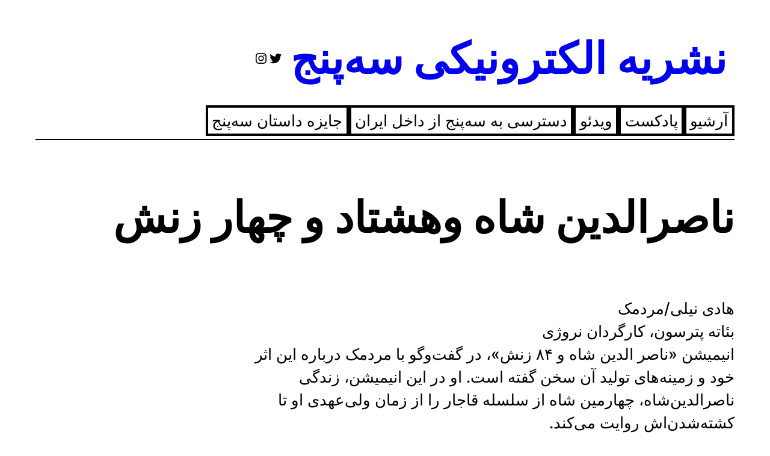

--- FILE ---
content_type: text/html; charset=UTF-8
request_url: https://35anj.net/%D9%86%D8%A7%D8%B5%D8%B1%D8%A7%D9%84%D8%AF%DB%8C%D9%86-%D8%B4%D8%A7%D9%87-%D9%88%D9%87%D8%B4%D8%AA%D8%A7%D8%AF-%D9%88-%DA%86%D9%87%D8%A7%D8%B1-%D8%B2%D9%86%D8%B4/
body_size: 26722
content:
<!DOCTYPE html>
<html dir="rtl" lang="fa-IR">
<head>
	<meta charset="UTF-8" />
	<meta name="viewport" content="width=device-width, initial-scale=1" />
<meta name='robots' content='max-image-preview:large' />
<title>ناصرالدین شاه وهشتاد و چهار زنش &#8211; نشریه الکترونیکی سه‌پنج</title>
<link rel='dns-prefetch' href='//www.googletagmanager.com' />
<link rel="alternate" type="application/rss+xml" title="نشریه الکترونیکی سه‌پنج &raquo; خوراک" href="https://35anj.net/feed/" />
<link rel="alternate" type="application/rss+xml" title="نشریه الکترونیکی سه‌پنج &raquo; خوراک دیدگاه‌ها" href="https://35anj.net/comments/feed/" />
<link rel="alternate" type="application/rss+xml" title="نشریه الکترونیکی سه‌پنج &raquo; ناصرالدین شاه وهشتاد و چهار زنش خوراک دیدگاه‌ها" href="https://35anj.net/%d9%86%d8%a7%d8%b5%d8%b1%d8%a7%d9%84%d8%af%db%8c%d9%86-%d8%b4%d8%a7%d9%87-%d9%88%d9%87%d8%b4%d8%aa%d8%a7%d8%af-%d9%88-%da%86%d9%87%d8%a7%d8%b1-%d8%b2%d9%86%d8%b4/feed/" />
<link rel="alternate" title="oEmbed (JSON)" type="application/json+oembed" href="https://35anj.net/wp-json/oembed/1.0/embed?url=https%3A%2F%2F35anj.net%2F%25d9%2586%25d8%25a7%25d8%25b5%25d8%25b1%25d8%25a7%25d9%2584%25d8%25af%25db%258c%25d9%2586-%25d8%25b4%25d8%25a7%25d9%2587-%25d9%2588%25d9%2587%25d8%25b4%25d8%25aa%25d8%25a7%25d8%25af-%25d9%2588-%25da%2586%25d9%2587%25d8%25a7%25d8%25b1-%25d8%25b2%25d9%2586%25d8%25b4%2F" />
<link rel="alternate" title="oEmbed (XML)" type="text/xml+oembed" href="https://35anj.net/wp-json/oembed/1.0/embed?url=https%3A%2F%2F35anj.net%2F%25d9%2586%25d8%25a7%25d8%25b5%25d8%25b1%25d8%25a7%25d9%2584%25d8%25af%25db%258c%25d9%2586-%25d8%25b4%25d8%25a7%25d9%2587-%25d9%2588%25d9%2587%25d8%25b4%25d8%25aa%25d8%25a7%25d8%25af-%25d9%2588-%25da%2586%25d9%2587%25d8%25a7%25d8%25b1-%25d8%25b2%25d9%2586%25d8%25b4%2F&#038;format=xml" />
<style id='wp-img-auto-sizes-contain-inline-css'>
img:is([sizes=auto i],[sizes^="auto," i]){contain-intrinsic-size:3000px 1500px}
/*# sourceURL=wp-img-auto-sizes-contain-inline-css */
</style>
<style id='wp-block-site-title-inline-css'>
.wp-block-site-title{box-sizing:border-box}.wp-block-site-title :where(a){color:inherit;font-family:inherit;font-size:inherit;font-style:inherit;font-weight:inherit;letter-spacing:inherit;line-height:inherit;text-decoration:inherit}
/*# sourceURL=https://35anj.net/wp-includes/blocks/site-title/style.min.css */
</style>
<style id='wp-block-social-links-inline-css'>
.wp-block-social-links{background:none;box-sizing:border-box;margin-right:0;padding-left:0;padding-right:0;text-indent:0}.wp-block-social-links .wp-social-link a,.wp-block-social-links .wp-social-link a:hover{border-bottom:0;box-shadow:none;text-decoration:none}.wp-block-social-links .wp-social-link svg{height:1em;width:1em}.wp-block-social-links .wp-social-link span:not(.screen-reader-text){font-size:.65em;margin-left:.5em;margin-right:.5em}.wp-block-social-links.has-small-icon-size{font-size:16px}.wp-block-social-links,.wp-block-social-links.has-normal-icon-size{font-size:24px}.wp-block-social-links.has-large-icon-size{font-size:36px}.wp-block-social-links.has-huge-icon-size{font-size:48px}.wp-block-social-links.aligncenter{display:flex;justify-content:center}.wp-block-social-links.alignright{justify-content:flex-end}.wp-block-social-link{border-radius:9999px;display:block}@media not (prefers-reduced-motion){.wp-block-social-link{transition:transform .1s ease}}.wp-block-social-link{height:auto}.wp-block-social-link a{align-items:center;display:flex;line-height:0}.wp-block-social-link:hover{transform:scale(1.1)}.wp-block-social-links .wp-block-social-link.wp-social-link{display:inline-block;margin:0;padding:0}.wp-block-social-links .wp-block-social-link.wp-social-link .wp-block-social-link-anchor,.wp-block-social-links .wp-block-social-link.wp-social-link .wp-block-social-link-anchor svg,.wp-block-social-links .wp-block-social-link.wp-social-link .wp-block-social-link-anchor:active,.wp-block-social-links .wp-block-social-link.wp-social-link .wp-block-social-link-anchor:hover,.wp-block-social-links .wp-block-social-link.wp-social-link .wp-block-social-link-anchor:visited{color:currentColor;fill:currentColor}:where(.wp-block-social-links:not(.is-style-logos-only)) .wp-social-link{background-color:#f0f0f0;color:#444}:where(.wp-block-social-links:not(.is-style-logos-only)) .wp-social-link-amazon{background-color:#f90;color:#fff}:where(.wp-block-social-links:not(.is-style-logos-only)) .wp-social-link-bandcamp{background-color:#1ea0c3;color:#fff}:where(.wp-block-social-links:not(.is-style-logos-only)) .wp-social-link-behance{background-color:#0757fe;color:#fff}:where(.wp-block-social-links:not(.is-style-logos-only)) .wp-social-link-bluesky{background-color:#0a7aff;color:#fff}:where(.wp-block-social-links:not(.is-style-logos-only)) .wp-social-link-codepen{background-color:#1e1f26;color:#fff}:where(.wp-block-social-links:not(.is-style-logos-only)) .wp-social-link-deviantart{background-color:#02e49b;color:#fff}:where(.wp-block-social-links:not(.is-style-logos-only)) .wp-social-link-discord{background-color:#5865f2;color:#fff}:where(.wp-block-social-links:not(.is-style-logos-only)) .wp-social-link-dribbble{background-color:#e94c89;color:#fff}:where(.wp-block-social-links:not(.is-style-logos-only)) .wp-social-link-dropbox{background-color:#4280ff;color:#fff}:where(.wp-block-social-links:not(.is-style-logos-only)) .wp-social-link-etsy{background-color:#f45800;color:#fff}:where(.wp-block-social-links:not(.is-style-logos-only)) .wp-social-link-facebook{background-color:#0866ff;color:#fff}:where(.wp-block-social-links:not(.is-style-logos-only)) .wp-social-link-fivehundredpx{background-color:#000;color:#fff}:where(.wp-block-social-links:not(.is-style-logos-only)) .wp-social-link-flickr{background-color:#0461dd;color:#fff}:where(.wp-block-social-links:not(.is-style-logos-only)) .wp-social-link-foursquare{background-color:#e65678;color:#fff}:where(.wp-block-social-links:not(.is-style-logos-only)) .wp-social-link-github{background-color:#24292d;color:#fff}:where(.wp-block-social-links:not(.is-style-logos-only)) .wp-social-link-goodreads{background-color:#eceadd;color:#382110}:where(.wp-block-social-links:not(.is-style-logos-only)) .wp-social-link-google{background-color:#ea4434;color:#fff}:where(.wp-block-social-links:not(.is-style-logos-only)) .wp-social-link-gravatar{background-color:#1d4fc4;color:#fff}:where(.wp-block-social-links:not(.is-style-logos-only)) .wp-social-link-instagram{background-color:#f00075;color:#fff}:where(.wp-block-social-links:not(.is-style-logos-only)) .wp-social-link-lastfm{background-color:#e21b24;color:#fff}:where(.wp-block-social-links:not(.is-style-logos-only)) .wp-social-link-linkedin{background-color:#0d66c2;color:#fff}:where(.wp-block-social-links:not(.is-style-logos-only)) .wp-social-link-mastodon{background-color:#3288d4;color:#fff}:where(.wp-block-social-links:not(.is-style-logos-only)) .wp-social-link-medium{background-color:#000;color:#fff}:where(.wp-block-social-links:not(.is-style-logos-only)) .wp-social-link-meetup{background-color:#f6405f;color:#fff}:where(.wp-block-social-links:not(.is-style-logos-only)) .wp-social-link-patreon{background-color:#000;color:#fff}:where(.wp-block-social-links:not(.is-style-logos-only)) .wp-social-link-pinterest{background-color:#e60122;color:#fff}:where(.wp-block-social-links:not(.is-style-logos-only)) .wp-social-link-pocket{background-color:#ef4155;color:#fff}:where(.wp-block-social-links:not(.is-style-logos-only)) .wp-social-link-reddit{background-color:#ff4500;color:#fff}:where(.wp-block-social-links:not(.is-style-logos-only)) .wp-social-link-skype{background-color:#0478d7;color:#fff}:where(.wp-block-social-links:not(.is-style-logos-only)) .wp-social-link-snapchat{background-color:#fefc00;color:#fff;stroke:#000}:where(.wp-block-social-links:not(.is-style-logos-only)) .wp-social-link-soundcloud{background-color:#ff5600;color:#fff}:where(.wp-block-social-links:not(.is-style-logos-only)) .wp-social-link-spotify{background-color:#1bd760;color:#fff}:where(.wp-block-social-links:not(.is-style-logos-only)) .wp-social-link-telegram{background-color:#2aabee;color:#fff}:where(.wp-block-social-links:not(.is-style-logos-only)) .wp-social-link-threads{background-color:#000;color:#fff}:where(.wp-block-social-links:not(.is-style-logos-only)) .wp-social-link-tiktok{background-color:#000;color:#fff}:where(.wp-block-social-links:not(.is-style-logos-only)) .wp-social-link-tumblr{background-color:#011835;color:#fff}:where(.wp-block-social-links:not(.is-style-logos-only)) .wp-social-link-twitch{background-color:#6440a4;color:#fff}:where(.wp-block-social-links:not(.is-style-logos-only)) .wp-social-link-twitter{background-color:#1da1f2;color:#fff}:where(.wp-block-social-links:not(.is-style-logos-only)) .wp-social-link-vimeo{background-color:#1eb7ea;color:#fff}:where(.wp-block-social-links:not(.is-style-logos-only)) .wp-social-link-vk{background-color:#4680c2;color:#fff}:where(.wp-block-social-links:not(.is-style-logos-only)) .wp-social-link-wordpress{background-color:#3499cd;color:#fff}:where(.wp-block-social-links:not(.is-style-logos-only)) .wp-social-link-whatsapp{background-color:#25d366;color:#fff}:where(.wp-block-social-links:not(.is-style-logos-only)) .wp-social-link-x{background-color:#000;color:#fff}:where(.wp-block-social-links:not(.is-style-logos-only)) .wp-social-link-yelp{background-color:#d32422;color:#fff}:where(.wp-block-social-links:not(.is-style-logos-only)) .wp-social-link-youtube{background-color:red;color:#fff}:where(.wp-block-social-links.is-style-logos-only) .wp-social-link{background:none}:where(.wp-block-social-links.is-style-logos-only) .wp-social-link svg{height:1.25em;width:1.25em}:where(.wp-block-social-links.is-style-logos-only) .wp-social-link-amazon{color:#f90}:where(.wp-block-social-links.is-style-logos-only) .wp-social-link-bandcamp{color:#1ea0c3}:where(.wp-block-social-links.is-style-logos-only) .wp-social-link-behance{color:#0757fe}:where(.wp-block-social-links.is-style-logos-only) .wp-social-link-bluesky{color:#0a7aff}:where(.wp-block-social-links.is-style-logos-only) .wp-social-link-codepen{color:#1e1f26}:where(.wp-block-social-links.is-style-logos-only) .wp-social-link-deviantart{color:#02e49b}:where(.wp-block-social-links.is-style-logos-only) .wp-social-link-discord{color:#5865f2}:where(.wp-block-social-links.is-style-logos-only) .wp-social-link-dribbble{color:#e94c89}:where(.wp-block-social-links.is-style-logos-only) .wp-social-link-dropbox{color:#4280ff}:where(.wp-block-social-links.is-style-logos-only) .wp-social-link-etsy{color:#f45800}:where(.wp-block-social-links.is-style-logos-only) .wp-social-link-facebook{color:#0866ff}:where(.wp-block-social-links.is-style-logos-only) .wp-social-link-fivehundredpx{color:#000}:where(.wp-block-social-links.is-style-logos-only) .wp-social-link-flickr{color:#0461dd}:where(.wp-block-social-links.is-style-logos-only) .wp-social-link-foursquare{color:#e65678}:where(.wp-block-social-links.is-style-logos-only) .wp-social-link-github{color:#24292d}:where(.wp-block-social-links.is-style-logos-only) .wp-social-link-goodreads{color:#382110}:where(.wp-block-social-links.is-style-logos-only) .wp-social-link-google{color:#ea4434}:where(.wp-block-social-links.is-style-logos-only) .wp-social-link-gravatar{color:#1d4fc4}:where(.wp-block-social-links.is-style-logos-only) .wp-social-link-instagram{color:#f00075}:where(.wp-block-social-links.is-style-logos-only) .wp-social-link-lastfm{color:#e21b24}:where(.wp-block-social-links.is-style-logos-only) .wp-social-link-linkedin{color:#0d66c2}:where(.wp-block-social-links.is-style-logos-only) .wp-social-link-mastodon{color:#3288d4}:where(.wp-block-social-links.is-style-logos-only) .wp-social-link-medium{color:#000}:where(.wp-block-social-links.is-style-logos-only) .wp-social-link-meetup{color:#f6405f}:where(.wp-block-social-links.is-style-logos-only) .wp-social-link-patreon{color:#000}:where(.wp-block-social-links.is-style-logos-only) .wp-social-link-pinterest{color:#e60122}:where(.wp-block-social-links.is-style-logos-only) .wp-social-link-pocket{color:#ef4155}:where(.wp-block-social-links.is-style-logos-only) .wp-social-link-reddit{color:#ff4500}:where(.wp-block-social-links.is-style-logos-only) .wp-social-link-skype{color:#0478d7}:where(.wp-block-social-links.is-style-logos-only) .wp-social-link-snapchat{color:#fff;stroke:#000}:where(.wp-block-social-links.is-style-logos-only) .wp-social-link-soundcloud{color:#ff5600}:where(.wp-block-social-links.is-style-logos-only) .wp-social-link-spotify{color:#1bd760}:where(.wp-block-social-links.is-style-logos-only) .wp-social-link-telegram{color:#2aabee}:where(.wp-block-social-links.is-style-logos-only) .wp-social-link-threads{color:#000}:where(.wp-block-social-links.is-style-logos-only) .wp-social-link-tiktok{color:#000}:where(.wp-block-social-links.is-style-logos-only) .wp-social-link-tumblr{color:#011835}:where(.wp-block-social-links.is-style-logos-only) .wp-social-link-twitch{color:#6440a4}:where(.wp-block-social-links.is-style-logos-only) .wp-social-link-twitter{color:#1da1f2}:where(.wp-block-social-links.is-style-logos-only) .wp-social-link-vimeo{color:#1eb7ea}:where(.wp-block-social-links.is-style-logos-only) .wp-social-link-vk{color:#4680c2}:where(.wp-block-social-links.is-style-logos-only) .wp-social-link-whatsapp{color:#25d366}:where(.wp-block-social-links.is-style-logos-only) .wp-social-link-wordpress{color:#3499cd}:where(.wp-block-social-links.is-style-logos-only) .wp-social-link-x{color:#000}:where(.wp-block-social-links.is-style-logos-only) .wp-social-link-yelp{color:#d32422}:where(.wp-block-social-links.is-style-logos-only) .wp-social-link-youtube{color:red}.wp-block-social-links.is-style-pill-shape .wp-social-link{width:auto}:root :where(.wp-block-social-links .wp-social-link a){padding:.25em}:root :where(.wp-block-social-links.is-style-logos-only .wp-social-link a){padding:0}:root :where(.wp-block-social-links.is-style-pill-shape .wp-social-link a){padding-left:.6666666667em;padding-right:.6666666667em}.wp-block-social-links:not(.has-icon-color):not(.has-icon-background-color) .wp-social-link-snapchat .wp-block-social-link-label{color:#000}
/*# sourceURL=https://35anj.net/wp-includes/blocks/social-links/style.min.css */
</style>
<style id='wp-block-group-inline-css'>
.wp-block-group{box-sizing:border-box}:where(.wp-block-group.wp-block-group-is-layout-constrained){position:relative}
/*# sourceURL=https://35anj.net/wp-includes/blocks/group/style.min.css */
</style>
<style id='wp-block-group-theme-inline-css'>
:where(.wp-block-group.has-background){padding:1.25em 2.375em}
/*# sourceURL=https://35anj.net/wp-includes/blocks/group/theme.min.css */
</style>
<style id='wp-block-navigation-link-inline-css'>
.wp-block-navigation .wp-block-navigation-item__label{overflow-wrap:break-word}.wp-block-navigation .wp-block-navigation-item__description{display:none}.link-ui-tools{outline:1px solid #f0f0f0;padding:8px}.link-ui-block-inserter{padding-top:8px}.link-ui-block-inserter__back{margin-right:8px;text-transform:uppercase}
/*# sourceURL=https://35anj.net/wp-includes/blocks/navigation-link/style.min.css */
</style>
<link rel='stylesheet' id='wp-block-navigation-rtl-css' href='https://35anj.net/wp-includes/blocks/navigation/style-rtl.min.css?ver=6.9' media='all' />
<style id='wp-block-separator-inline-css'>
@charset "UTF-8";.wp-block-separator{border:none;border-top:2px solid}:root :where(.wp-block-separator.is-style-dots){height:auto;line-height:1;text-align:center}:root :where(.wp-block-separator.is-style-dots):before{color:currentColor;content:"···";font-family:serif;font-size:1.5em;letter-spacing:2em;padding-left:2em}.wp-block-separator.is-style-dots{background:none!important;border:none!important}
/*# sourceURL=https://35anj.net/wp-includes/blocks/separator/style.min.css */
</style>
<style id='wp-block-separator-theme-inline-css'>
.wp-block-separator.has-css-opacity{opacity:.4}.wp-block-separator{border:none;border-bottom:2px solid;margin-left:auto;margin-right:auto}.wp-block-separator.has-alpha-channel-opacity{opacity:1}.wp-block-separator:not(.is-style-wide):not(.is-style-dots){width:100px}.wp-block-separator.has-background:not(.is-style-dots){border-bottom:none;height:1px}.wp-block-separator.has-background:not(.is-style-wide):not(.is-style-dots){height:2px}
/*# sourceURL=https://35anj.net/wp-includes/blocks/separator/theme.min.css */
</style>
<style id='wp-block-template-part-theme-inline-css'>
:root :where(.wp-block-template-part.has-background){margin-bottom:0;margin-top:0;padding:1.25em 2.375em}
/*# sourceURL=https://35anj.net/wp-includes/blocks/template-part/theme.min.css */
</style>
<style id='wp-block-post-title-inline-css'>
.wp-block-post-title{box-sizing:border-box;word-break:break-word}.wp-block-post-title :where(a){display:inline-block;font-family:inherit;font-size:inherit;font-style:inherit;font-weight:inherit;letter-spacing:inherit;line-height:inherit;text-decoration:inherit}
/*# sourceURL=https://35anj.net/wp-includes/blocks/post-title/style.min.css */
</style>
<style id='wp-block-post-content-inline-css'>
.wp-block-post-content{display:flow-root}
/*# sourceURL=https://35anj.net/wp-includes/blocks/post-content/style.min.css */
</style>
<style id='wp-block-post-author-inline-css'>
.wp-block-post-author{box-sizing:border-box;display:flex;flex-wrap:wrap}.wp-block-post-author__byline{font-size:.5em;margin-bottom:0;margin-top:0;width:100%}.wp-block-post-author__avatar{margin-left:1em}.wp-block-post-author__bio{font-size:.7em;margin-bottom:.7em}.wp-block-post-author__content{flex-basis:0;flex-grow:1}.wp-block-post-author__name{margin:0}
/*# sourceURL=https://35anj.net/wp-includes/blocks/post-author/style.min.css */
</style>
<style id='wp-block-post-date-inline-css'>
.wp-block-post-date{box-sizing:border-box}
/*# sourceURL=https://35anj.net/wp-includes/blocks/post-date/style.min.css */
</style>
<style id='wp-block-post-terms-inline-css'>
.wp-block-post-terms{box-sizing:border-box}.wp-block-post-terms .wp-block-post-terms__separator{white-space:pre-wrap}
/*# sourceURL=https://35anj.net/wp-includes/blocks/post-terms/style.min.css */
</style>
<style id='wp-block-columns-inline-css'>
.wp-block-columns{box-sizing:border-box;display:flex;flex-wrap:wrap!important}@media (min-width:782px){.wp-block-columns{flex-wrap:nowrap!important}}.wp-block-columns{align-items:normal!important}.wp-block-columns.are-vertically-aligned-top{align-items:flex-start}.wp-block-columns.are-vertically-aligned-center{align-items:center}.wp-block-columns.are-vertically-aligned-bottom{align-items:flex-end}@media (max-width:781px){.wp-block-columns:not(.is-not-stacked-on-mobile)>.wp-block-column{flex-basis:100%!important}}@media (min-width:782px){.wp-block-columns:not(.is-not-stacked-on-mobile)>.wp-block-column{flex-basis:0;flex-grow:1}.wp-block-columns:not(.is-not-stacked-on-mobile)>.wp-block-column[style*=flex-basis]{flex-grow:0}}.wp-block-columns.is-not-stacked-on-mobile{flex-wrap:nowrap!important}.wp-block-columns.is-not-stacked-on-mobile>.wp-block-column{flex-basis:0;flex-grow:1}.wp-block-columns.is-not-stacked-on-mobile>.wp-block-column[style*=flex-basis]{flex-grow:0}:where(.wp-block-columns){margin-bottom:1.75em}:where(.wp-block-columns.has-background){padding:1.25em 2.375em}.wp-block-column{flex-grow:1;min-width:0;overflow-wrap:break-word;word-break:break-word}.wp-block-column.is-vertically-aligned-top{align-self:flex-start}.wp-block-column.is-vertically-aligned-center{align-self:center}.wp-block-column.is-vertically-aligned-bottom{align-self:flex-end}.wp-block-column.is-vertically-aligned-stretch{align-self:stretch}.wp-block-column.is-vertically-aligned-bottom,.wp-block-column.is-vertically-aligned-center,.wp-block-column.is-vertically-aligned-top{width:100%}
/*# sourceURL=https://35anj.net/wp-includes/blocks/columns/style.min.css */
</style>
<style id='wp-block-post-comments-form-inline-css'>
:where(.wp-block-post-comments-form input:not([type=submit])),:where(.wp-block-post-comments-form textarea){border:1px solid #949494;font-family:inherit;font-size:1em}:where(.wp-block-post-comments-form input:where(:not([type=submit]):not([type=checkbox]))),:where(.wp-block-post-comments-form textarea){padding:calc(.667em + 2px)}.wp-block-post-comments-form{box-sizing:border-box}.wp-block-post-comments-form[style*=font-weight] :where(.comment-reply-title){font-weight:inherit}.wp-block-post-comments-form[style*=font-family] :where(.comment-reply-title){font-family:inherit}.wp-block-post-comments-form[class*=-font-size] :where(.comment-reply-title),.wp-block-post-comments-form[style*=font-size] :where(.comment-reply-title){font-size:inherit}.wp-block-post-comments-form[style*=line-height] :where(.comment-reply-title){line-height:inherit}.wp-block-post-comments-form[style*=font-style] :where(.comment-reply-title){font-style:inherit}.wp-block-post-comments-form[style*=letter-spacing] :where(.comment-reply-title){letter-spacing:inherit}.wp-block-post-comments-form :where(input[type=submit]){box-shadow:none;cursor:pointer;display:inline-block;overflow-wrap:break-word;text-align:center}.wp-block-post-comments-form .comment-form input:not([type=submit]):not([type=checkbox]):not([type=hidden]),.wp-block-post-comments-form .comment-form textarea{box-sizing:border-box;display:block;width:100%}.wp-block-post-comments-form .comment-form-author label,.wp-block-post-comments-form .comment-form-email label,.wp-block-post-comments-form .comment-form-url label{display:block;margin-bottom:.25em}.wp-block-post-comments-form .comment-form-cookies-consent{display:flex;gap:.25em}.wp-block-post-comments-form .comment-form-cookies-consent #wp-comment-cookies-consent{margin-top:.35em}.wp-block-post-comments-form .comment-reply-title{margin-bottom:0}.wp-block-post-comments-form .comment-reply-title :where(small){font-size:var(--wp--preset--font-size--medium,smaller);margin-right:.5em}
/*# sourceURL=https://35anj.net/wp-includes/blocks/post-comments-form/style.min.css */
</style>
<style id='wp-block-buttons-inline-css'>
.wp-block-buttons{box-sizing:border-box}.wp-block-buttons.is-vertical{flex-direction:column}.wp-block-buttons.is-vertical>.wp-block-button:last-child{margin-bottom:0}.wp-block-buttons>.wp-block-button{display:inline-block;margin:0}.wp-block-buttons.is-content-justification-left{justify-content:flex-start}.wp-block-buttons.is-content-justification-left.is-vertical{align-items:flex-start}.wp-block-buttons.is-content-justification-center{justify-content:center}.wp-block-buttons.is-content-justification-center.is-vertical{align-items:center}.wp-block-buttons.is-content-justification-right{justify-content:flex-end}.wp-block-buttons.is-content-justification-right.is-vertical{align-items:flex-end}.wp-block-buttons.is-content-justification-space-between{justify-content:space-between}.wp-block-buttons.aligncenter{text-align:center}.wp-block-buttons:not(.is-content-justification-space-between,.is-content-justification-right,.is-content-justification-left,.is-content-justification-center) .wp-block-button.aligncenter{margin-left:auto;margin-right:auto;width:100%}.wp-block-buttons[style*=text-decoration] .wp-block-button,.wp-block-buttons[style*=text-decoration] .wp-block-button__link{text-decoration:inherit}.wp-block-buttons.has-custom-font-size .wp-block-button__link{font-size:inherit}.wp-block-buttons .wp-block-button__link{width:100%}.wp-block-button.aligncenter{text-align:center}
/*# sourceURL=https://35anj.net/wp-includes/blocks/buttons/style.min.css */
</style>
<style id='wp-block-button-inline-css'>
.wp-block-button__link{align-content:center;box-sizing:border-box;cursor:pointer;display:inline-block;height:100%;text-align:center;word-break:break-word}.wp-block-button__link.aligncenter{text-align:center}.wp-block-button__link.alignright{text-align:right}:where(.wp-block-button__link){border-radius:9999px;box-shadow:none;padding:calc(.667em + 2px) calc(1.333em + 2px);text-decoration:none}.wp-block-button[style*=text-decoration] .wp-block-button__link{text-decoration:inherit}.wp-block-buttons>.wp-block-button.has-custom-width{max-width:none}.wp-block-buttons>.wp-block-button.has-custom-width .wp-block-button__link{width:100%}.wp-block-buttons>.wp-block-button.has-custom-font-size .wp-block-button__link{font-size:inherit}.wp-block-buttons>.wp-block-button.wp-block-button__width-25{width:calc(25% - var(--wp--style--block-gap, .5em)*.75)}.wp-block-buttons>.wp-block-button.wp-block-button__width-50{width:calc(50% - var(--wp--style--block-gap, .5em)*.5)}.wp-block-buttons>.wp-block-button.wp-block-button__width-75{width:calc(75% - var(--wp--style--block-gap, .5em)*.25)}.wp-block-buttons>.wp-block-button.wp-block-button__width-100{flex-basis:100%;width:100%}.wp-block-buttons.is-vertical>.wp-block-button.wp-block-button__width-25{width:25%}.wp-block-buttons.is-vertical>.wp-block-button.wp-block-button__width-50{width:50%}.wp-block-buttons.is-vertical>.wp-block-button.wp-block-button__width-75{width:75%}.wp-block-button.is-style-squared,.wp-block-button__link.wp-block-button.is-style-squared{border-radius:0}.wp-block-button.no-border-radius,.wp-block-button__link.no-border-radius{border-radius:0!important}:root :where(.wp-block-button .wp-block-button__link.is-style-outline),:root :where(.wp-block-button.is-style-outline>.wp-block-button__link){border:2px solid;padding:.667em 1.333em}:root :where(.wp-block-button .wp-block-button__link.is-style-outline:not(.has-text-color)),:root :where(.wp-block-button.is-style-outline>.wp-block-button__link:not(.has-text-color)){color:currentColor}:root :where(.wp-block-button .wp-block-button__link.is-style-outline:not(.has-background)),:root :where(.wp-block-button.is-style-outline>.wp-block-button__link:not(.has-background)){background-color:initial;background-image:none}
/*# sourceURL=https://35anj.net/wp-includes/blocks/button/style.min.css */
</style>
<style id='wp-block-post-navigation-link-inline-css'>
.wp-block-post-navigation-link .wp-block-post-navigation-link__arrow-previous{display:inline-block;margin-left:1ch}.wp-block-post-navigation-link .wp-block-post-navigation-link__arrow-previous:not(.is-arrow-chevron){transform:scaleX(-1)}.wp-block-post-navigation-link .wp-block-post-navigation-link__arrow-next{display:inline-block;margin-right:1ch}.wp-block-post-navigation-link .wp-block-post-navigation-link__arrow-next:not(.is-arrow-chevron){transform:scaleX(-1)}.wp-block-post-navigation-link.has-text-align-left[style*="writing-mode: vertical-lr"],.wp-block-post-navigation-link.has-text-align-right[style*="writing-mode: vertical-rl"]{rotate:180deg}
/*# sourceURL=https://35anj.net/wp-includes/blocks/post-navigation-link/style.min.css */
</style>
<style id='wp-block-heading-inline-css'>
h1:where(.wp-block-heading).has-background,h2:where(.wp-block-heading).has-background,h3:where(.wp-block-heading).has-background,h4:where(.wp-block-heading).has-background,h5:where(.wp-block-heading).has-background,h6:where(.wp-block-heading).has-background{padding:1.25em 2.375em}h1.has-text-align-left[style*=writing-mode]:where([style*=vertical-lr]),h1.has-text-align-right[style*=writing-mode]:where([style*=vertical-rl]),h2.has-text-align-left[style*=writing-mode]:where([style*=vertical-lr]),h2.has-text-align-right[style*=writing-mode]:where([style*=vertical-rl]),h3.has-text-align-left[style*=writing-mode]:where([style*=vertical-lr]),h3.has-text-align-right[style*=writing-mode]:where([style*=vertical-rl]),h4.has-text-align-left[style*=writing-mode]:where([style*=vertical-lr]),h4.has-text-align-right[style*=writing-mode]:where([style*=vertical-rl]),h5.has-text-align-left[style*=writing-mode]:where([style*=vertical-lr]),h5.has-text-align-right[style*=writing-mode]:where([style*=vertical-rl]),h6.has-text-align-left[style*=writing-mode]:where([style*=vertical-lr]),h6.has-text-align-right[style*=writing-mode]:where([style*=vertical-rl]){rotate:180deg}
/*# sourceURL=https://35anj.net/wp-includes/blocks/heading/style.min.css */
</style>
<style id='wp-block-post-template-inline-css'>
.wp-block-post-template{box-sizing:border-box;list-style:none;margin-bottom:0;margin-top:0;max-width:100%;padding:0}.wp-block-post-template.is-flex-container{display:flex;flex-direction:row;flex-wrap:wrap;gap:1.25em}.wp-block-post-template.is-flex-container>li{margin:0;width:100%}@media (min-width:600px){.wp-block-post-template.is-flex-container.is-flex-container.columns-2>li{width:calc(50% - .625em)}.wp-block-post-template.is-flex-container.is-flex-container.columns-3>li{width:calc(33.33333% - .83333em)}.wp-block-post-template.is-flex-container.is-flex-container.columns-4>li{width:calc(25% - .9375em)}.wp-block-post-template.is-flex-container.is-flex-container.columns-5>li{width:calc(20% - 1em)}.wp-block-post-template.is-flex-container.is-flex-container.columns-6>li{width:calc(16.66667% - 1.04167em)}}@media (max-width:600px){.wp-block-post-template-is-layout-grid.wp-block-post-template-is-layout-grid.wp-block-post-template-is-layout-grid.wp-block-post-template-is-layout-grid{grid-template-columns:1fr}}.wp-block-post-template-is-layout-constrained>li>.alignright,.wp-block-post-template-is-layout-flow>li>.alignright{float:left;margin-inline-end:0;margin-inline-start:2em}.wp-block-post-template-is-layout-constrained>li>.alignleft,.wp-block-post-template-is-layout-flow>li>.alignleft{float:right;margin-inline-end:2em;margin-inline-start:0}.wp-block-post-template-is-layout-constrained>li>.aligncenter,.wp-block-post-template-is-layout-flow>li>.aligncenter{margin-inline-end:auto;margin-inline-start:auto}
/*# sourceURL=https://35anj.net/wp-includes/blocks/post-template/style.min.css */
</style>
<style id='wp-block-search-inline-css'>
.wp-block-search__button{margin-right:10px;word-break:normal}.wp-block-search__button.has-icon{line-height:0}.wp-block-search__button svg{height:1.25em;min-height:24px;min-width:24px;width:1.25em;fill:currentColor;vertical-align:text-bottom}:where(.wp-block-search__button){border:1px solid #ccc;padding:6px 10px}.wp-block-search__inside-wrapper{display:flex;flex:auto;flex-wrap:nowrap;max-width:100%}.wp-block-search__label{width:100%}.wp-block-search.wp-block-search__button-only .wp-block-search__button{box-sizing:border-box;display:flex;flex-shrink:0;justify-content:center;margin-right:0;max-width:100%}.wp-block-search.wp-block-search__button-only .wp-block-search__inside-wrapper{min-width:0!important;transition-property:width}.wp-block-search.wp-block-search__button-only .wp-block-search__input{flex-basis:100%;transition-duration:.3s}.wp-block-search.wp-block-search__button-only.wp-block-search__searchfield-hidden,.wp-block-search.wp-block-search__button-only.wp-block-search__searchfield-hidden .wp-block-search__inside-wrapper{overflow:hidden}.wp-block-search.wp-block-search__button-only.wp-block-search__searchfield-hidden .wp-block-search__input{border-left-width:0!important;border-right-width:0!important;flex-basis:0;flex-grow:0;margin:0;min-width:0!important;padding-left:0!important;padding-right:0!important;width:0!important}:where(.wp-block-search__input){appearance:none;border:1px solid #949494;flex-grow:1;font-family:inherit;font-size:inherit;font-style:inherit;font-weight:inherit;letter-spacing:inherit;line-height:inherit;margin-left:0;margin-right:0;min-width:3rem;padding:8px;text-decoration:unset!important;text-transform:inherit}:where(.wp-block-search__button-inside .wp-block-search__inside-wrapper){background-color:#fff;border:1px solid #949494;box-sizing:border-box;padding:4px}:where(.wp-block-search__button-inside .wp-block-search__inside-wrapper) .wp-block-search__input{border:none;border-radius:0;padding:0 4px}:where(.wp-block-search__button-inside .wp-block-search__inside-wrapper) .wp-block-search__input:focus{outline:none}:where(.wp-block-search__button-inside .wp-block-search__inside-wrapper) :where(.wp-block-search__button){padding:4px 8px}.wp-block-search.aligncenter .wp-block-search__inside-wrapper{margin:auto}.wp-block[data-align=right] .wp-block-search.wp-block-search__button-only .wp-block-search__inside-wrapper{float:left}
/*# sourceURL=https://35anj.net/wp-includes/blocks/search/style.min.css */
</style>
<style id='wp-block-search-theme-inline-css'>
.wp-block-search .wp-block-search__label{font-weight:700}.wp-block-search__button{border:1px solid #ccc;padding:.375em .625em}
/*# sourceURL=https://35anj.net/wp-includes/blocks/search/theme.min.css */
</style>
<style id='wp-block-image-inline-css'>
.wp-block-image>a,.wp-block-image>figure>a{display:inline-block}.wp-block-image img{box-sizing:border-box;height:auto;max-width:100%;vertical-align:bottom}@media not (prefers-reduced-motion){.wp-block-image img.hide{visibility:hidden}.wp-block-image img.show{animation:show-content-image .4s}}.wp-block-image[style*=border-radius] img,.wp-block-image[style*=border-radius]>a{border-radius:inherit}.wp-block-image.has-custom-border img{box-sizing:border-box}.wp-block-image.aligncenter{text-align:center}.wp-block-image.alignfull>a,.wp-block-image.alignwide>a{width:100%}.wp-block-image.alignfull img,.wp-block-image.alignwide img{height:auto;width:100%}.wp-block-image .aligncenter,.wp-block-image .alignleft,.wp-block-image .alignright,.wp-block-image.aligncenter,.wp-block-image.alignleft,.wp-block-image.alignright{display:table}.wp-block-image .aligncenter>figcaption,.wp-block-image .alignleft>figcaption,.wp-block-image .alignright>figcaption,.wp-block-image.aligncenter>figcaption,.wp-block-image.alignleft>figcaption,.wp-block-image.alignright>figcaption{caption-side:bottom;display:table-caption}.wp-block-image .alignleft{float:left;margin:.5em 1em .5em 0}.wp-block-image .alignright{float:right;margin:.5em 0 .5em 1em}.wp-block-image .aligncenter{margin-left:auto;margin-right:auto}.wp-block-image :where(figcaption){margin-bottom:1em;margin-top:.5em}.wp-block-image.is-style-circle-mask img{border-radius:9999px}@supports ((-webkit-mask-image:none) or (mask-image:none)) or (-webkit-mask-image:none){.wp-block-image.is-style-circle-mask img{border-radius:0;-webkit-mask-image:url('data:image/svg+xml;utf8,<svg viewBox="0 0 100 100" xmlns="http://www.w3.org/2000/svg"><circle cx="50" cy="50" r="50"/></svg>');mask-image:url('data:image/svg+xml;utf8,<svg viewBox="0 0 100 100" xmlns="http://www.w3.org/2000/svg"><circle cx="50" cy="50" r="50"/></svg>');mask-mode:alpha;-webkit-mask-position:center;mask-position:center;-webkit-mask-repeat:no-repeat;mask-repeat:no-repeat;-webkit-mask-size:contain;mask-size:contain}}:root :where(.wp-block-image.is-style-rounded img,.wp-block-image .is-style-rounded img){border-radius:9999px}.wp-block-image figure{margin:0}.wp-lightbox-container{display:flex;flex-direction:column;position:relative}.wp-lightbox-container img{cursor:zoom-in}.wp-lightbox-container img:hover+button{opacity:1}.wp-lightbox-container button{align-items:center;backdrop-filter:blur(16px) saturate(180%);background-color:#5a5a5a40;border:none;border-radius:4px;cursor:zoom-in;display:flex;height:20px;justify-content:center;left:16px;opacity:0;padding:0;position:absolute;text-align:center;top:16px;width:20px;z-index:100}@media not (prefers-reduced-motion){.wp-lightbox-container button{transition:opacity .2s ease}}.wp-lightbox-container button:focus-visible{outline:3px auto #5a5a5a40;outline:3px auto -webkit-focus-ring-color;outline-offset:3px}.wp-lightbox-container button:hover{cursor:pointer;opacity:1}.wp-lightbox-container button:focus{opacity:1}.wp-lightbox-container button:focus,.wp-lightbox-container button:hover,.wp-lightbox-container button:not(:hover):not(:active):not(.has-background){background-color:#5a5a5a40;border:none}.wp-lightbox-overlay{box-sizing:border-box;cursor:zoom-out;height:100vh;overflow:hidden;position:fixed;right:0;top:0;visibility:hidden;width:100%;z-index:100000}.wp-lightbox-overlay .close-button{align-items:center;cursor:pointer;display:flex;justify-content:center;left:calc(env(safe-area-inset-left) + 16px);min-height:40px;min-width:40px;padding:0;position:absolute;top:calc(env(safe-area-inset-top) + 16px);z-index:5000000}.wp-lightbox-overlay .close-button:focus,.wp-lightbox-overlay .close-button:hover,.wp-lightbox-overlay .close-button:not(:hover):not(:active):not(.has-background){background:none;border:none}.wp-lightbox-overlay .lightbox-image-container{height:var(--wp--lightbox-container-height);overflow:hidden;position:absolute;right:50%;top:50%;transform:translate(50%,-50%);transform-origin:top right;width:var(--wp--lightbox-container-width);z-index:9999999999}.wp-lightbox-overlay .wp-block-image{align-items:center;box-sizing:border-box;display:flex;height:100%;justify-content:center;margin:0;position:relative;transform-origin:100% 0;width:100%;z-index:3000000}.wp-lightbox-overlay .wp-block-image img{height:var(--wp--lightbox-image-height);min-height:var(--wp--lightbox-image-height);min-width:var(--wp--lightbox-image-width);width:var(--wp--lightbox-image-width)}.wp-lightbox-overlay .wp-block-image figcaption{display:none}.wp-lightbox-overlay button{background:none;border:none}.wp-lightbox-overlay .scrim{background-color:#fff;height:100%;opacity:.9;position:absolute;width:100%;z-index:2000000}.wp-lightbox-overlay.active{visibility:visible}@media not (prefers-reduced-motion){.wp-lightbox-overlay.active{animation:turn-on-visibility .25s both}.wp-lightbox-overlay.active img{animation:turn-on-visibility .35s both}.wp-lightbox-overlay.show-closing-animation:not(.active){animation:turn-off-visibility .35s both}.wp-lightbox-overlay.show-closing-animation:not(.active) img{animation:turn-off-visibility .25s both}.wp-lightbox-overlay.zoom.active{animation:none;opacity:1;visibility:visible}.wp-lightbox-overlay.zoom.active .lightbox-image-container{animation:lightbox-zoom-in .4s}.wp-lightbox-overlay.zoom.active .lightbox-image-container img{animation:none}.wp-lightbox-overlay.zoom.active .scrim{animation:turn-on-visibility .4s forwards}.wp-lightbox-overlay.zoom.show-closing-animation:not(.active){animation:none}.wp-lightbox-overlay.zoom.show-closing-animation:not(.active) .lightbox-image-container{animation:lightbox-zoom-out .4s}.wp-lightbox-overlay.zoom.show-closing-animation:not(.active) .lightbox-image-container img{animation:none}.wp-lightbox-overlay.zoom.show-closing-animation:not(.active) .scrim{animation:turn-off-visibility .4s forwards}}@keyframes show-content-image{0%{visibility:hidden}99%{visibility:hidden}to{visibility:visible}}@keyframes turn-on-visibility{0%{opacity:0}to{opacity:1}}@keyframes turn-off-visibility{0%{opacity:1;visibility:visible}99%{opacity:0;visibility:visible}to{opacity:0;visibility:hidden}}@keyframes lightbox-zoom-in{0%{transform:translate(calc(((-100vw + var(--wp--lightbox-scrollbar-width))/2 + var(--wp--lightbox-initial-left-position))*-1),calc(-50vh + var(--wp--lightbox-initial-top-position))) scale(var(--wp--lightbox-scale))}to{transform:translate(50%,-50%) scale(1)}}@keyframes lightbox-zoom-out{0%{transform:translate(50%,-50%) scale(1);visibility:visible}99%{visibility:visible}to{transform:translate(calc(((-100vw + var(--wp--lightbox-scrollbar-width))/2 + var(--wp--lightbox-initial-left-position))*-1),calc(-50vh + var(--wp--lightbox-initial-top-position))) scale(var(--wp--lightbox-scale));visibility:hidden}}
/*# sourceURL=https://35anj.net/wp-includes/blocks/image/style.min.css */
</style>
<style id='wp-block-image-theme-inline-css'>
:root :where(.wp-block-image figcaption){color:#555;font-size:13px;text-align:center}.is-dark-theme :root :where(.wp-block-image figcaption){color:#ffffffa6}.wp-block-image{margin:0 0 1em}
/*# sourceURL=https://35anj.net/wp-includes/blocks/image/theme.min.css */
</style>
<style id='wp-block-page-list-inline-css'>
.wp-block-navigation .wp-block-page-list{align-items:var(--navigation-layout-align,initial);background-color:inherit;display:flex;flex-direction:var(--navigation-layout-direction,initial);flex-wrap:var(--navigation-layout-wrap,wrap);justify-content:var(--navigation-layout-justify,initial)}.wp-block-navigation .wp-block-navigation-item{background-color:inherit}.wp-block-page-list{box-sizing:border-box}
/*# sourceURL=https://35anj.net/wp-includes/blocks/page-list/style.min.css */
</style>
<style id='wp-block-paragraph-inline-css'>
.is-small-text{font-size:.875em}.is-regular-text{font-size:1em}.is-large-text{font-size:2.25em}.is-larger-text{font-size:3em}.has-drop-cap:not(:focus):first-letter{float:right;font-size:8.4em;font-style:normal;font-weight:100;line-height:.68;margin:.05em 0 0 .1em;text-transform:uppercase}body.rtl .has-drop-cap:not(:focus):first-letter{float:none;margin-right:.1em}p.has-drop-cap.has-background{overflow:hidden}:root :where(p.has-background){padding:1.25em 2.375em}:where(p.has-text-color:not(.has-link-color)) a{color:inherit}p.has-text-align-left[style*="writing-mode:vertical-lr"],p.has-text-align-right[style*="writing-mode:vertical-rl"]{rotate:180deg}
/*# sourceURL=https://35anj.net/wp-includes/blocks/paragraph/style.min.css */
</style>
<style id='wp-emoji-styles-inline-css'>

	img.wp-smiley, img.emoji {
		display: inline !important;
		border: none !important;
		box-shadow: none !important;
		height: 1em !important;
		width: 1em !important;
		margin: 0 0.07em !important;
		vertical-align: -0.1em !important;
		background: none !important;
		padding: 0 !important;
	}
/*# sourceURL=wp-emoji-styles-inline-css */
</style>
<style id='wp-block-library-inline-css'>
:root{--wp-block-synced-color:#7a00df;--wp-block-synced-color--rgb:122,0,223;--wp-bound-block-color:var(--wp-block-synced-color);--wp-editor-canvas-background:#ddd;--wp-admin-theme-color:#007cba;--wp-admin-theme-color--rgb:0,124,186;--wp-admin-theme-color-darker-10:#006ba1;--wp-admin-theme-color-darker-10--rgb:0,107,160.5;--wp-admin-theme-color-darker-20:#005a87;--wp-admin-theme-color-darker-20--rgb:0,90,135;--wp-admin-border-width-focus:2px}@media (min-resolution:192dpi){:root{--wp-admin-border-width-focus:1.5px}}.wp-element-button{cursor:pointer}:root .has-very-light-gray-background-color{background-color:#eee}:root .has-very-dark-gray-background-color{background-color:#313131}:root .has-very-light-gray-color{color:#eee}:root .has-very-dark-gray-color{color:#313131}:root .has-vivid-green-cyan-to-vivid-cyan-blue-gradient-background{background:linear-gradient(135deg,#00d084,#0693e3)}:root .has-purple-crush-gradient-background{background:linear-gradient(135deg,#34e2e4,#4721fb 50%,#ab1dfe)}:root .has-hazy-dawn-gradient-background{background:linear-gradient(135deg,#faaca8,#dad0ec)}:root .has-subdued-olive-gradient-background{background:linear-gradient(135deg,#fafae1,#67a671)}:root .has-atomic-cream-gradient-background{background:linear-gradient(135deg,#fdd79a,#004a59)}:root .has-nightshade-gradient-background{background:linear-gradient(135deg,#330968,#31cdcf)}:root .has-midnight-gradient-background{background:linear-gradient(135deg,#020381,#2874fc)}:root{--wp--preset--font-size--normal:16px;--wp--preset--font-size--huge:42px}.has-regular-font-size{font-size:1em}.has-larger-font-size{font-size:2.625em}.has-normal-font-size{font-size:var(--wp--preset--font-size--normal)}.has-huge-font-size{font-size:var(--wp--preset--font-size--huge)}.has-text-align-center{text-align:center}.has-text-align-left{text-align:left}.has-text-align-right{text-align:right}.has-fit-text{white-space:nowrap!important}#end-resizable-editor-section{display:none}.aligncenter{clear:both}.items-justified-left{justify-content:flex-start}.items-justified-center{justify-content:center}.items-justified-right{justify-content:flex-end}.items-justified-space-between{justify-content:space-between}.screen-reader-text{border:0;clip-path:inset(50%);height:1px;margin:-1px;overflow:hidden;padding:0;position:absolute;width:1px;word-wrap:normal!important}.screen-reader-text:focus{background-color:#ddd;clip-path:none;color:#444;display:block;font-size:1em;height:auto;left:5px;line-height:normal;padding:15px 23px 14px;text-decoration:none;top:5px;width:auto;z-index:100000}html :where(.has-border-color){border-style:solid}html :where([style*=border-top-color]){border-top-style:solid}html :where([style*=border-right-color]){border-right-style:solid}html :where([style*=border-bottom-color]){border-bottom-style:solid}html :where([style*=border-left-color]){border-left-style:solid}html :where([style*=border-width]){border-style:solid}html :where([style*=border-top-width]){border-top-style:solid}html :where([style*=border-right-width]){border-right-style:solid}html :where([style*=border-bottom-width]){border-bottom-style:solid}html :where([style*=border-left-width]){border-left-style:solid}html :where(img[class*=wp-image-]){height:auto;max-width:100%}:where(figure){margin:0 0 1em}html :where(.is-position-sticky){--wp-admin--admin-bar--position-offset:var(--wp-admin--admin-bar--height,0px)}@media screen and (max-width:600px){html :where(.is-position-sticky){--wp-admin--admin-bar--position-offset:0px}}
/*# sourceURL=/wp-includes/css/dist/block-library/common.min.css */
</style>
<style id='global-styles-inline-css'>
:root{--wp--preset--aspect-ratio--square: 1;--wp--preset--aspect-ratio--4-3: 4/3;--wp--preset--aspect-ratio--3-4: 3/4;--wp--preset--aspect-ratio--3-2: 3/2;--wp--preset--aspect-ratio--2-3: 2/3;--wp--preset--aspect-ratio--16-9: 16/9;--wp--preset--aspect-ratio--9-16: 9/16;--wp--preset--color--black: #000000;--wp--preset--color--cyan-bluish-gray: #abb8c3;--wp--preset--color--white: #ffffff;--wp--preset--color--pale-pink: #f78da7;--wp--preset--color--vivid-red: #cf2e2e;--wp--preset--color--luminous-vivid-orange: #ff6900;--wp--preset--color--luminous-vivid-amber: #fcb900;--wp--preset--color--light-green-cyan: #7bdcb5;--wp--preset--color--vivid-green-cyan: #00d084;--wp--preset--color--pale-cyan-blue: #8ed1fc;--wp--preset--color--vivid-cyan-blue: #0693e3;--wp--preset--color--vivid-purple: #9b51e0;--wp--preset--color--one: #000000;--wp--preset--color--two: #ffffff;--wp--preset--color--three: #dddddd;--wp--preset--gradient--vivid-cyan-blue-to-vivid-purple: linear-gradient(135deg,rgb(6,147,227) 0%,rgb(155,81,224) 100%);--wp--preset--gradient--light-green-cyan-to-vivid-green-cyan: linear-gradient(135deg,rgb(122,220,180) 0%,rgb(0,208,130) 100%);--wp--preset--gradient--luminous-vivid-amber-to-luminous-vivid-orange: linear-gradient(135deg,rgb(252,185,0) 0%,rgb(255,105,0) 100%);--wp--preset--gradient--luminous-vivid-orange-to-vivid-red: linear-gradient(135deg,rgb(255,105,0) 0%,rgb(207,46,46) 100%);--wp--preset--gradient--very-light-gray-to-cyan-bluish-gray: linear-gradient(135deg,rgb(238,238,238) 0%,rgb(169,184,195) 100%);--wp--preset--gradient--cool-to-warm-spectrum: linear-gradient(135deg,rgb(74,234,220) 0%,rgb(151,120,209) 20%,rgb(207,42,186) 40%,rgb(238,44,130) 60%,rgb(251,105,98) 80%,rgb(254,248,76) 100%);--wp--preset--gradient--blush-light-purple: linear-gradient(135deg,rgb(255,206,236) 0%,rgb(152,150,240) 100%);--wp--preset--gradient--blush-bordeaux: linear-gradient(135deg,rgb(254,205,165) 0%,rgb(254,45,45) 50%,rgb(107,0,62) 100%);--wp--preset--gradient--luminous-dusk: linear-gradient(135deg,rgb(255,203,112) 0%,rgb(199,81,192) 50%,rgb(65,88,208) 100%);--wp--preset--gradient--pale-ocean: linear-gradient(135deg,rgb(255,245,203) 0%,rgb(182,227,212) 50%,rgb(51,167,181) 100%);--wp--preset--gradient--electric-grass: linear-gradient(135deg,rgb(202,248,128) 0%,rgb(113,206,126) 100%);--wp--preset--gradient--midnight: linear-gradient(135deg,rgb(2,3,129) 0%,rgb(40,116,252) 100%);--wp--preset--font-size--small: 1vw;--wp--preset--font-size--medium: 2vw;--wp--preset--font-size--large: 5vw;--wp--preset--font-size--x-large: 6vw;--wp--preset--font-size--midsmall: 1.5vw;--wp--preset--font-size--moderate: 2.5vw;--wp--preset--font-size--big: 3vw;--wp--preset--font-size--bigger: 4vw;--wp--preset--font-size--enormous: 10vw;--wp--preset--font-family--inter: "Inter", sans-serif;--wp--preset--spacing--20: 0.44rem;--wp--preset--spacing--30: 0.67rem;--wp--preset--spacing--40: 1rem;--wp--preset--spacing--50: 1.5rem;--wp--preset--spacing--60: 2.25rem;--wp--preset--spacing--70: 3.38rem;--wp--preset--spacing--80: 5.06rem;--wp--preset--shadow--natural: 6px 6px 9px rgba(0, 0, 0, 0.2);--wp--preset--shadow--deep: 12px 12px 50px rgba(0, 0, 0, 0.4);--wp--preset--shadow--sharp: 6px 6px 0px rgba(0, 0, 0, 0.2);--wp--preset--shadow--outlined: 6px 6px 0px -3px rgb(255, 255, 255), 6px 6px rgb(0, 0, 0);--wp--preset--shadow--crisp: 6px 6px 0px rgb(0, 0, 0);--wp--custom--button--border--color: var(--wp--preset--color--one);--wp--custom--button--border--radius: 0px;--wp--custom--button--border--style: solid;--wp--custom--button--border--width: 5px;--wp--custom--button--color--bg: var(--wp--preset--color--two);--wp--custom--button--color--font: var(--wp--preset--color--one);--wp--custom--button--color--bgh: var(--wp--preset--color--one);--wp--custom--button--color--fonth: var(--wp--preset--color--two);--wp--custom--button--spacing--padding--top: 8px;--wp--custom--button--spacing--padding--right: 35px;--wp--custom--button--spacing--padding--bottom: 8px;--wp--custom--button--spacing--padding--left: 35px;--wp--custom--button--typography--font-family: var(--wp--preset--font-family--inter);--wp--custom--button--typography--font-size: var(--wp--preset--font-size--midsmall);--wp--custom--button--typography--font-weight: 700;--wp--custom--button--typography--line-height: 1.2;--wp--custom--button--typography--transform: uppercase;--wp--custom--form--border--color: var(--wp--preset--color--one);--wp--custom--form--border--radius: 0;--wp--custom--form--border--style: solid;--wp--custom--form--border--width: 1px;--wp--custom--form--color--radiobg: var(--wp--preset--color--two);--wp--custom--form--color--radioact: var(--wp--preset--color--three);--wp--custom--form--color--radioinact: var(--wp--preset--color--four);--wp--custom--form--spacing--padding--top: 0.8rem;--wp--custom--form--spacing--padding--right: 1rem;--wp--custom--form--spacing--padding--bottom: 0.8rem;--wp--custom--form--spacing--padding--left: 1rem;--wp--custom--form--spacing--padding--borderwidth: 2px;--wp--custom--form--spacing--padding--size: 30px;--wp--custom--form--spacing--padding--innersize: 18px;--wp--custom--form--spacing--padding--innerpadding: 4px;--wp--custom--form--typography--font-family: var(--wp--preset--font-family--inter);--wp--custom--form--typography--font-size: var(--wp--preset--font-size--midsmall);--wp--custom--form--typography--font-weight: 400;--wp--custom--form--typography--line-height: 1;--wp--custom--form--typography--transform: none;--wp--custom--gap--baseline: 10px;--wp--custom--gap--horizontal: min(30px, 5vw);--wp--custom--gap--vertical: min(30px, 5vw);--wp--custom--layout--content-size: 3000px;--wp--custom--layout--wide-size: 3000px;--wp--custom--spacing--body: 0.4vw 0;--wp--custom--spacing--large: clamp(100px, 12vw, 460px);--wp--custom--spacing--outer: min(4vw, 90px);}:root { --wp--style--global--content-size: 3000px;--wp--style--global--wide-size: 3000px; }:where(body) { margin: 0; }.wp-site-blocks > .alignleft { float: left; margin-right: 2em; }.wp-site-blocks > .alignright { float: right; margin-left: 2em; }.wp-site-blocks > .aligncenter { justify-content: center; margin-left: auto; margin-right: auto; }:where(.wp-site-blocks) > * { margin-block-start: 0.5em; margin-block-end: 0; }:where(.wp-site-blocks) > :first-child { margin-block-start: 0; }:where(.wp-site-blocks) > :last-child { margin-block-end: 0; }:root { --wp--style--block-gap: 0.5em; }:root :where(.is-layout-flow) > :first-child{margin-block-start: 0;}:root :where(.is-layout-flow) > :last-child{margin-block-end: 0;}:root :where(.is-layout-flow) > *{margin-block-start: 0.5em;margin-block-end: 0;}:root :where(.is-layout-constrained) > :first-child{margin-block-start: 0;}:root :where(.is-layout-constrained) > :last-child{margin-block-end: 0;}:root :where(.is-layout-constrained) > *{margin-block-start: 0.5em;margin-block-end: 0;}:root :where(.is-layout-flex){gap: 0.5em;}:root :where(.is-layout-grid){gap: 0.5em;}.is-layout-flow > .alignleft{float: left;margin-inline-start: 0;margin-inline-end: 2em;}.is-layout-flow > .alignright{float: right;margin-inline-start: 2em;margin-inline-end: 0;}.is-layout-flow > .aligncenter{margin-left: auto !important;margin-right: auto !important;}.is-layout-constrained > .alignleft{float: left;margin-inline-start: 0;margin-inline-end: 2em;}.is-layout-constrained > .alignright{float: right;margin-inline-start: 2em;margin-inline-end: 0;}.is-layout-constrained > .aligncenter{margin-left: auto !important;margin-right: auto !important;}.is-layout-constrained > :where(:not(.alignleft):not(.alignright):not(.alignfull)){max-width: var(--wp--style--global--content-size);margin-left: auto !important;margin-right: auto !important;}.is-layout-constrained > .alignwide{max-width: var(--wp--style--global--wide-size);}body .is-layout-flex{display: flex;}.is-layout-flex{flex-wrap: wrap;align-items: center;}.is-layout-flex > :is(*, div){margin: 0;}body .is-layout-grid{display: grid;}.is-layout-grid > :is(*, div){margin: 0;}body{background-color: var(--wp--preset--color--two);color: var(--wp--preset--color--one);font-family: var(--wp--preset--font-family--inter);font-size: var(--wp--preset--font-size--medium);font-weight: 500;line-height: 1.5;padding-top: 0px;padding-right: 0px;padding-bottom: 0px;padding-left: 0px;}a:where(:not(.wp-element-button)){color: var(--wp--preset--color--one);text-decoration: underline;}h1{font-size: min(max(3rem, 7vw), 4.5rem);font-weight: 700;line-height: 1.2;margin-top: calc( 1.1 * var(--wp--custom--gap--vertical) );margin-bottom: calc( 1.1 * var(--wp--custom--gap--vertical) );}h2{font-size: min(max(2.25rem, 5vw), 4rem);font-weight: 700;line-height: 1.2;margin-top: var(--wp--custom--gap--vertical);margin-bottom: var(--wp--custom--gap--vertical);}h3{font-size: min(max(1.875rem, 5vw), 3rem);font-weight: 700;line-height: 1.3;margin-top: var(--wp--custom--gap--vertical);margin-bottom: var(--wp--custom--gap--vertical);}h4{font-size: var(--wp--preset--font-size--midsmall);font-weight: 700;line-height: 1.3;margin-top: var(--wp--custom--gap--vertical);margin-bottom: var(--wp--custom--gap--vertical);}h5{font-size: var(--wp--preset--font-size--small);font-weight: 700;line-height: 1.3;margin-top: var(--wp--custom--gap--vertical);margin-bottom: var(--wp--custom--gap--vertical);text-transform: uppercase;}h6{font-size: var(--wp--preset--font-size--small);font-weight: 700;line-height: 1.3;margin-top: var(--wp--custom--gap--vertical);margin-bottom: var(--wp--custom--gap--vertical);text-transform: uppercase;}:root :where(.wp-element-button, .wp-block-button__link){background-color: var(--wp--custom--button--color--bg);border-radius: var(--wp--custom--button--border--radius);border-color: var(--wp--custom--button--border--color);border-width: var(--wp--custom--button--border--width);border-style: var(--wp--custom--button--border--style);color: var(--wp--custom--button--color--font);font-family: var(--wp--custom--button--typography--font-family);font-size: var(--wp--custom--button--typography--font-size);font-style: inherit;font-weight: var(--wp--custom--button--typography--font-weight);letter-spacing: inherit;line-height: inherit;padding-top: var(--wp--custom--button--spacing--padding--top);padding-right: var(--wp--custom--button--spacing--padding--right);padding-bottom: var(--wp--custom--button--spacing--padding--bottom);padding-left: var(--wp--custom--button--spacing--padding--left);text-decoration: none;text-transform: var(--wp--custom--button--typography--transform);}:root :where(.wp-element-button:hover, .wp-block-button__link:hover){background-color: var(--wp--custom--button--color--bgh);color: var(--wp--custom--button--color--fonth);}.has-black-color{color: var(--wp--preset--color--black) !important;}.has-cyan-bluish-gray-color{color: var(--wp--preset--color--cyan-bluish-gray) !important;}.has-white-color{color: var(--wp--preset--color--white) !important;}.has-pale-pink-color{color: var(--wp--preset--color--pale-pink) !important;}.has-vivid-red-color{color: var(--wp--preset--color--vivid-red) !important;}.has-luminous-vivid-orange-color{color: var(--wp--preset--color--luminous-vivid-orange) !important;}.has-luminous-vivid-amber-color{color: var(--wp--preset--color--luminous-vivid-amber) !important;}.has-light-green-cyan-color{color: var(--wp--preset--color--light-green-cyan) !important;}.has-vivid-green-cyan-color{color: var(--wp--preset--color--vivid-green-cyan) !important;}.has-pale-cyan-blue-color{color: var(--wp--preset--color--pale-cyan-blue) !important;}.has-vivid-cyan-blue-color{color: var(--wp--preset--color--vivid-cyan-blue) !important;}.has-vivid-purple-color{color: var(--wp--preset--color--vivid-purple) !important;}.has-one-color{color: var(--wp--preset--color--one) !important;}.has-two-color{color: var(--wp--preset--color--two) !important;}.has-three-color{color: var(--wp--preset--color--three) !important;}.has-black-background-color{background-color: var(--wp--preset--color--black) !important;}.has-cyan-bluish-gray-background-color{background-color: var(--wp--preset--color--cyan-bluish-gray) !important;}.has-white-background-color{background-color: var(--wp--preset--color--white) !important;}.has-pale-pink-background-color{background-color: var(--wp--preset--color--pale-pink) !important;}.has-vivid-red-background-color{background-color: var(--wp--preset--color--vivid-red) !important;}.has-luminous-vivid-orange-background-color{background-color: var(--wp--preset--color--luminous-vivid-orange) !important;}.has-luminous-vivid-amber-background-color{background-color: var(--wp--preset--color--luminous-vivid-amber) !important;}.has-light-green-cyan-background-color{background-color: var(--wp--preset--color--light-green-cyan) !important;}.has-vivid-green-cyan-background-color{background-color: var(--wp--preset--color--vivid-green-cyan) !important;}.has-pale-cyan-blue-background-color{background-color: var(--wp--preset--color--pale-cyan-blue) !important;}.has-vivid-cyan-blue-background-color{background-color: var(--wp--preset--color--vivid-cyan-blue) !important;}.has-vivid-purple-background-color{background-color: var(--wp--preset--color--vivid-purple) !important;}.has-one-background-color{background-color: var(--wp--preset--color--one) !important;}.has-two-background-color{background-color: var(--wp--preset--color--two) !important;}.has-three-background-color{background-color: var(--wp--preset--color--three) !important;}.has-black-border-color{border-color: var(--wp--preset--color--black) !important;}.has-cyan-bluish-gray-border-color{border-color: var(--wp--preset--color--cyan-bluish-gray) !important;}.has-white-border-color{border-color: var(--wp--preset--color--white) !important;}.has-pale-pink-border-color{border-color: var(--wp--preset--color--pale-pink) !important;}.has-vivid-red-border-color{border-color: var(--wp--preset--color--vivid-red) !important;}.has-luminous-vivid-orange-border-color{border-color: var(--wp--preset--color--luminous-vivid-orange) !important;}.has-luminous-vivid-amber-border-color{border-color: var(--wp--preset--color--luminous-vivid-amber) !important;}.has-light-green-cyan-border-color{border-color: var(--wp--preset--color--light-green-cyan) !important;}.has-vivid-green-cyan-border-color{border-color: var(--wp--preset--color--vivid-green-cyan) !important;}.has-pale-cyan-blue-border-color{border-color: var(--wp--preset--color--pale-cyan-blue) !important;}.has-vivid-cyan-blue-border-color{border-color: var(--wp--preset--color--vivid-cyan-blue) !important;}.has-vivid-purple-border-color{border-color: var(--wp--preset--color--vivid-purple) !important;}.has-one-border-color{border-color: var(--wp--preset--color--one) !important;}.has-two-border-color{border-color: var(--wp--preset--color--two) !important;}.has-three-border-color{border-color: var(--wp--preset--color--three) !important;}.has-vivid-cyan-blue-to-vivid-purple-gradient-background{background: var(--wp--preset--gradient--vivid-cyan-blue-to-vivid-purple) !important;}.has-light-green-cyan-to-vivid-green-cyan-gradient-background{background: var(--wp--preset--gradient--light-green-cyan-to-vivid-green-cyan) !important;}.has-luminous-vivid-amber-to-luminous-vivid-orange-gradient-background{background: var(--wp--preset--gradient--luminous-vivid-amber-to-luminous-vivid-orange) !important;}.has-luminous-vivid-orange-to-vivid-red-gradient-background{background: var(--wp--preset--gradient--luminous-vivid-orange-to-vivid-red) !important;}.has-very-light-gray-to-cyan-bluish-gray-gradient-background{background: var(--wp--preset--gradient--very-light-gray-to-cyan-bluish-gray) !important;}.has-cool-to-warm-spectrum-gradient-background{background: var(--wp--preset--gradient--cool-to-warm-spectrum) !important;}.has-blush-light-purple-gradient-background{background: var(--wp--preset--gradient--blush-light-purple) !important;}.has-blush-bordeaux-gradient-background{background: var(--wp--preset--gradient--blush-bordeaux) !important;}.has-luminous-dusk-gradient-background{background: var(--wp--preset--gradient--luminous-dusk) !important;}.has-pale-ocean-gradient-background{background: var(--wp--preset--gradient--pale-ocean) !important;}.has-electric-grass-gradient-background{background: var(--wp--preset--gradient--electric-grass) !important;}.has-midnight-gradient-background{background: var(--wp--preset--gradient--midnight) !important;}.has-small-font-size{font-size: var(--wp--preset--font-size--small) !important;}.has-medium-font-size{font-size: var(--wp--preset--font-size--medium) !important;}.has-large-font-size{font-size: var(--wp--preset--font-size--large) !important;}.has-x-large-font-size{font-size: var(--wp--preset--font-size--x-large) !important;}.has-midsmall-font-size{font-size: var(--wp--preset--font-size--midsmall) !important;}.has-moderate-font-size{font-size: var(--wp--preset--font-size--moderate) !important;}.has-big-font-size{font-size: var(--wp--preset--font-size--big) !important;}.has-bigger-font-size{font-size: var(--wp--preset--font-size--bigger) !important;}.has-enormous-font-size{font-size: var(--wp--preset--font-size--enormous) !important;}.has-inter-font-family{font-family: var(--wp--preset--font-family--inter) !important;}
:root :where(.wp-block-button .wp-block-button__link){background-color: var(--wp--custom--button--color--bg);border-radius: var(--wp--custom--button--border--radius);border-color: var(--wp--custom--button--border--color);border-width: var(--wp--custom--button--border--width);border-style: var(--wp--custom--button--border--style);color: var(--wp--custom--button--color--font);font-family: var(--wp--custom--button--typography--font-family);font-size: var(--wp--custom--button--typography--font-size);font-weight: var(--wp--custom--button--typography--font-weight);padding-top: var(--wp--custom--button--spacing--padding--top);padding-right: var(--wp--custom--button--spacing--padding--right);padding-bottom: var(--wp--custom--button--spacing--padding--bottom);padding-left: var(--wp--custom--button--spacing--padding--left);text-transform: var(--wp--custom--button--typography--transform);}
:root :where(.wp-block-columns){border-width: 0px;border-style: solid;padding-top: 0px;padding-right: 0px;padding-bottom: 0px;padding-left: 0px;}
:root :where(.wp-block-heading){line-height: 1;}
:root :where(.wp-block-navigation){color: var(--wp--preset--color--one);font-size: var(--wp--preset--font-size--small);font-weight: 700;text-transform: uppercase;}
:root :where(.wp-block-post-date){color: var(--wp--preset--color--one);font-size: var(--wp--preset--font-size--small);font-weight: 500;}
:root :where(.wp-block-post-navigation-link){font-weight: 500;}
:root :where(.wp-block-post-terms){font-weight: 500;}
:root :where(.wp-block-post-title){font-size: min(max(3rem, 7vw), 4.5rem);font-weight: 700;line-height: 1.2;margin-bottom: 1em;}
:root :where(.wp-block-search .wp-block-search__label, .wp-block-search .wp-block-search__input, .wp-block-search .wp-block-search__button){font-size: var(--wp--custom--button--typography--font-size);text-transform: uppercase;}
:root :where(.wp-block-separator){background-color: var(--wp--preset--color--one);border-width: 0 0 3px 0;color: var(--wp--preset--color--one);}
:root :where(.wp-block-site-title){border-color: var(--wp--preset--color--one);border-width: 4px;border-style: solid;color: var(--wp--preset--color--one);font-size: 2vw;font-style: normal;font-weight: 900;text-transform: uppercase;}
/*# sourceURL=global-styles-inline-css */
</style>
<style id='core-block-supports-inline-css'>
.wp-elements-04756b87ae02189c24c2efe5fad8a0a4 a:where(:not(.wp-element-button)){color:var(--wp--preset--color--primary);}.wp-container-core-group-is-layout-6c531013{flex-wrap:nowrap;}.wp-container-core-navigation-is-layout-87f86323{gap:1vw;justify-content:flex-end;}.wp-container-core-group-is-layout-cfe89a25{justify-content:space-between;}.wp-container-core-group-is-layout-ffbf5b1e > *{margin-block-start:0;margin-block-end:0;}.wp-container-core-group-is-layout-ffbf5b1e > * + *{margin-block-start:0.4vw;margin-block-end:0;}.wp-container-core-columns-is-layout-28f84493{flex-wrap:nowrap;}.wp-elements-ce4db37257a23239bf67c40b5419001e a:where(:not(.wp-element-button)){color:var(--wp--preset--color--two);}.wp-container-core-columns-is-layout-763660d3{flex-wrap:nowrap;}.wp-container-core-columns-is-layout-57a4a84a{flex-wrap:nowrap;}.wp-container-core-columns-is-layout-3c2c8291{flex-wrap:nowrap;}.wp-container-core-columns-is-layout-7a4e5194{flex-wrap:nowrap;gap:1vw;}.wp-container-core-group-is-layout-6b511538{justify-content:space-between;}
/*# sourceURL=core-block-supports-inline-css */
</style>
<style id='wp-block-template-skip-link-inline-css'>

		.skip-link.screen-reader-text {
			border: 0;
			clip-path: inset(50%);
			height: 1px;
			margin: -1px;
			overflow: hidden;
			padding: 0;
			position: absolute !important;
			width: 1px;
			word-wrap: normal !important;
		}

		.skip-link.screen-reader-text:focus {
			background-color: #eee;
			clip-path: none;
			color: #444;
			display: block;
			font-size: 1em;
			height: auto;
			left: 5px;
			line-height: normal;
			padding: 15px 23px 14px;
			text-decoration: none;
			top: 5px;
			width: auto;
			z-index: 100000;
		}
/*# sourceURL=wp-block-template-skip-link-inline-css */
</style>
<link rel='stylesheet' id='cockatoo-style-css' href='https://35anj.net/wp-content/themes/cockatoo/assets/css/theme.min.css?ver=1.0.1' media='all' />
<style id='cockatoo-style-inline-css'>

		@font-face{
			font-family: 'Inter';
			font-weight: 100;
			font-style: normal;
			font-stretch: normal;
			font-display: swap;
			src: url('https://35anj.net/wp-content/themes/cockatoo/assets/fonts/Inter-Thin.woff2') format('woff2');
		}
		@font-face{
			font-family: 'Inter';
			font-weight: 200;
			font-style: normal;
			font-stretch: normal;
			font-display: swap;
			src: url('https://35anj.net/wp-content/themes/cockatoo/assets/fonts/Inter-ExtraLight.woff2') format('woff2');
		}
		@font-face{
			font-family: 'Inter';
			font-weight: 300;
			font-style: normal;
			font-stretch: normal;
			font-display: swap;
			src: url('https://35anj.net/wp-content/themes/cockatoo/assets/fonts/Inter-Light.woff2') format('woff2');
		}
		@font-face{
			font-family: 'Inter';
			font-weight: 400;
			font-style: normal;
			font-stretch: normal;
			font-display: swap;
			src: url('https://35anj.net/wp-content/themes/cockatoo/assets/fonts/Inter-Regular.woff2') format('woff2');
		}
		@font-face{
			font-family: 'Inter';
			font-weight: 500;
			font-style: normal;
			font-stretch: normal;
			font-display: swap;
			src: url('https://35anj.net/wp-content/themes/cockatoo/assets/fonts/Inter-Medium.woff2') format('woff2');
		}
		@font-face{
			font-family: 'Inter';
			font-weight: 600;
			font-style: normal;
			font-stretch: normal;
			font-display: swap;
			src: url('https://35anj.net/wp-content/themes/cockatoo/assets/fonts/Inter-SemiBold.woff2') format('woff2');
		}
		@font-face{
			font-family: 'Inter';
			font-weight: 700;
			font-style: normal;
			font-stretch: normal;
			font-display: swap;
			src: url('https://35anj.net/wp-content/themes/cockatoo/assets/fonts/Inter-Bold.woff2') format('woff2');
		}
		@font-face{
			font-family: 'Inter';
			font-weight: 800;
			font-style: normal;
			font-stretch: normal;
			font-display: swap;
			src: url('https://35anj.net/wp-content/themes/cockatoo/assets/fonts/Inter-ExtraBold.woff2') format('woff2');
		}
		@font-face{
			font-family: 'Inter';
			font-weight: 900;
			font-style: normal;
			font-stretch: normal;
			font-display: swap;
			src: url('https://35anj.net/wp-content/themes/cockatoo/assets/fonts/Inter-Black.woff2') format('woff2');
		}
		
/*# sourceURL=cockatoo-style-inline-css */
</style>

<!-- Google tag (gtag.js) snippet added by Site Kit -->
<!-- Google Analytics snippet added by Site Kit -->
<script src="https://www.googletagmanager.com/gtag/js?id=GT-MJJDL8M6" id="google_gtagjs-js" async></script>
<script id="google_gtagjs-js-after">
window.dataLayer = window.dataLayer || [];function gtag(){dataLayer.push(arguments);}
gtag("set","linker",{"domains":["35anj.net"]});
gtag("js", new Date());
gtag("set", "developer_id.dZTNiMT", true);
gtag("config", "GT-MJJDL8M6");
 window._googlesitekit = window._googlesitekit || {}; window._googlesitekit.throttledEvents = []; window._googlesitekit.gtagEvent = (name, data) => { var key = JSON.stringify( { name, data } ); if ( !! window._googlesitekit.throttledEvents[ key ] ) { return; } window._googlesitekit.throttledEvents[ key ] = true; setTimeout( () => { delete window._googlesitekit.throttledEvents[ key ]; }, 5 ); gtag( "event", name, { ...data, event_source: "site-kit" } ); }; 
//# sourceURL=google_gtagjs-js-after
</script>
<link rel="https://api.w.org/" href="https://35anj.net/wp-json/" /><link rel="alternate" title="JSON" type="application/json" href="https://35anj.net/wp-json/wp/v2/posts/6614" /><link rel="EditURI" type="application/rsd+xml" title="RSD" href="https://35anj.net/xmlrpc.php?rsd" />
<meta name="generator" content="WordPress 6.9" />
<link rel="canonical" href="https://35anj.net/%d9%86%d8%a7%d8%b5%d8%b1%d8%a7%d9%84%d8%af%db%8c%d9%86-%d8%b4%d8%a7%d9%87-%d9%88%d9%87%d8%b4%d8%aa%d8%a7%d8%af-%d9%88-%da%86%d9%87%d8%a7%d8%b1-%d8%b2%d9%86%d8%b4/" />
<link rel='shortlink' href='https://35anj.net/?p=6614' />
<meta name="generator" content="Site Kit by Google 1.170.0" /><script type="importmap" id="wp-importmap">
{"imports":{"@wordpress/interactivity":"https://35anj.net/wp-includes/js/dist/script-modules/interactivity/index.min.js?ver=8964710565a1d258501f"}}
</script>
<link rel="modulepreload" href="https://35anj.net/wp-includes/js/dist/script-modules/interactivity/index.min.js?ver=8964710565a1d258501f" id="@wordpress/interactivity-js-modulepreload" fetchpriority="low">
<link rel="icon" href="https://35anj.net/wp-content/uploads/2020/05/cropped-1476514_187988218058525_715950099_n-3-32x32.jpg" sizes="32x32" />
<link rel="icon" href="https://35anj.net/wp-content/uploads/2020/05/cropped-1476514_187988218058525_715950099_n-3-192x192.jpg" sizes="192x192" />
<link rel="apple-touch-icon" href="https://35anj.net/wp-content/uploads/2020/05/cropped-1476514_187988218058525_715950099_n-3-180x180.jpg" />
<meta name="msapplication-TileImage" content="https://35anj.net/wp-content/uploads/2020/05/cropped-1476514_187988218058525_715950099_n-3-270x270.jpg" />
</head>

<body class="rtl wp-singular post-template-default single single-post postid-6614 single-format-standard wp-embed-responsive wp-theme-cockatoo">

<div class="wp-site-blocks"><header class="wp-block-template-part">
<div class="wp-block-group is-layout-constrained wp-container-core-group-is-layout-ffbf5b1e wp-block-group-is-layout-constrained" style="padding-top:5px">
<div class="wp-block-group alignwide is-content-justification-space-between is-layout-flex wp-container-core-group-is-layout-cfe89a25 wp-block-group-is-layout-flex" style="margin-top:0px;margin-bottom:0px;padding-top:0px;padding-bottom:0">
<div class="wp-block-group is-nowrap is-layout-flex wp-container-core-group-is-layout-6c531013 wp-block-group-is-layout-flex"><h1 style="line-height:1.2; padding-top:0.2vw;padding-right:1vw;padding-left:1vw;padding-bottom:0.2vw;" class="has-link-color wp-elements-04756b87ae02189c24c2efe5fad8a0a4 wp-block-site-title"><a href="https://35anj.net" target="_self" rel="home">نشریه الکترونیکی سه‌پنج</a></h1>


<ul class="wp-block-social-links has-icon-color is-style-logos-only is-layout-flex wp-block-social-links-is-layout-flex"><li style="color:#000000;" class="wp-social-link wp-social-link-twitter has-one-color wp-block-social-link"><a href="https://twitter.com/35anj" class="wp-block-social-link-anchor"><svg width="24" height="24" viewBox="0 0 24 24" version="1.1" xmlns="http://www.w3.org/2000/svg" aria-hidden="true" focusable="false"><path d="M22.23,5.924c-0.736,0.326-1.527,0.547-2.357,0.646c0.847-0.508,1.498-1.312,1.804-2.27 c-0.793,0.47-1.671,0.812-2.606,0.996C18.324,4.498,17.257,4,16.077,4c-2.266,0-4.103,1.837-4.103,4.103 c0,0.322,0.036,0.635,0.106,0.935C8.67,8.867,5.647,7.234,3.623,4.751C3.27,5.357,3.067,6.062,3.067,6.814 c0,1.424,0.724,2.679,1.825,3.415c-0.673-0.021-1.305-0.206-1.859-0.513c0,0.017,0,0.034,0,0.052c0,1.988,1.414,3.647,3.292,4.023 c-0.344,0.094-0.707,0.144-1.081,0.144c-0.264,0-0.521-0.026-0.772-0.074c0.522,1.63,2.038,2.816,3.833,2.85 c-1.404,1.1-3.174,1.756-5.096,1.756c-0.331,0-0.658-0.019-0.979-0.057c1.816,1.164,3.973,1.843,6.29,1.843 c7.547,0,11.675-6.252,11.675-11.675c0-0.178-0.004-0.355-0.012-0.531C20.985,7.47,21.68,6.747,22.23,5.924z"></path></svg><span class="wp-block-social-link-label screen-reader-text">توییتر</span></a></li>

<li style="color:#000000;" class="wp-social-link wp-social-link-instagram has-one-color wp-block-social-link"><a href="https://www.instagram.com/35anj/" class="wp-block-social-link-anchor"><svg width="24" height="24" viewBox="0 0 24 24" version="1.1" xmlns="http://www.w3.org/2000/svg" aria-hidden="true" focusable="false"><path d="M12,4.622c2.403,0,2.688,0.009,3.637,0.052c0.877,0.04,1.354,0.187,1.671,0.31c0.42,0.163,0.72,0.358,1.035,0.673 c0.315,0.315,0.51,0.615,0.673,1.035c0.123,0.317,0.27,0.794,0.31,1.671c0.043,0.949,0.052,1.234,0.052,3.637 s-0.009,2.688-0.052,3.637c-0.04,0.877-0.187,1.354-0.31,1.671c-0.163,0.42-0.358,0.72-0.673,1.035 c-0.315,0.315-0.615,0.51-1.035,0.673c-0.317,0.123-0.794,0.27-1.671,0.31c-0.949,0.043-1.233,0.052-3.637,0.052 s-2.688-0.009-3.637-0.052c-0.877-0.04-1.354-0.187-1.671-0.31c-0.42-0.163-0.72-0.358-1.035-0.673 c-0.315-0.315-0.51-0.615-0.673-1.035c-0.123-0.317-0.27-0.794-0.31-1.671C4.631,14.688,4.622,14.403,4.622,12 s0.009-2.688,0.052-3.637c0.04-0.877,0.187-1.354,0.31-1.671c0.163-0.42,0.358-0.72,0.673-1.035 c0.315-0.315,0.615-0.51,1.035-0.673c0.317-0.123,0.794-0.27,1.671-0.31C9.312,4.631,9.597,4.622,12,4.622 M12,3 C9.556,3,9.249,3.01,8.289,3.054C7.331,3.098,6.677,3.25,6.105,3.472C5.513,3.702,5.011,4.01,4.511,4.511 c-0.5,0.5-0.808,1.002-1.038,1.594C3.25,6.677,3.098,7.331,3.054,8.289C3.01,9.249,3,9.556,3,12c0,2.444,0.01,2.751,0.054,3.711 c0.044,0.958,0.196,1.612,0.418,2.185c0.23,0.592,0.538,1.094,1.038,1.594c0.5,0.5,1.002,0.808,1.594,1.038 c0.572,0.222,1.227,0.375,2.185,0.418C9.249,20.99,9.556,21,12,21s2.751-0.01,3.711-0.054c0.958-0.044,1.612-0.196,2.185-0.418 c0.592-0.23,1.094-0.538,1.594-1.038c0.5-0.5,0.808-1.002,1.038-1.594c0.222-0.572,0.375-1.227,0.418-2.185 C20.99,14.751,21,14.444,21,12s-0.01-2.751-0.054-3.711c-0.044-0.958-0.196-1.612-0.418-2.185c-0.23-0.592-0.538-1.094-1.038-1.594 c-0.5-0.5-1.002-0.808-1.594-1.038c-0.572-0.222-1.227-0.375-2.185-0.418C14.751,3.01,14.444,3,12,3L12,3z M12,7.378 c-2.552,0-4.622,2.069-4.622,4.622S9.448,16.622,12,16.622s4.622-2.069,4.622-4.622S14.552,7.378,12,7.378z M12,15 c-1.657,0-3-1.343-3-3s1.343-3,3-3s3,1.343,3,3S13.657,15,12,15z M16.804,6.116c-0.596,0-1.08,0.484-1.08,1.08 s0.484,1.08,1.08,1.08c0.596,0,1.08-0.484,1.08-1.08S17.401,6.116,16.804,6.116z"></path></svg><span class="wp-block-social-link-label screen-reader-text">اینستاگرم</span></a></li></ul>
</div>



<ul class="wp-block-social-links is-layout-flex wp-block-social-links-is-layout-flex"></ul>



<div class="wp-block-group is-nowrap is-layout-flex wp-container-core-group-is-layout-6c531013 wp-block-group-is-layout-flex"><nav class="is-responsive items-justified-right wp-block-navigation is-horizontal is-content-justification-right is-layout-flex wp-container-core-navigation-is-layout-87f86323 wp-block-navigation-is-layout-flex" aria-label="راهبری سربرگ" 
		 data-wp-interactive="core/navigation" data-wp-context='{"overlayOpenedBy":{"click":false,"hover":false,"focus":false},"type":"overlay","roleAttribute":"","ariaLabel":"\u0641\u0647\u0631\u0633\u062a"}'><button aria-haspopup="dialog" aria-label="باز کردن فهرست" class="wp-block-navigation__responsive-container-open" 
				data-wp-on--click="actions.openMenuOnClick"
				data-wp-on--keydown="actions.handleMenuKeydown"
			><svg width="24" height="24" xmlns="http://www.w3.org/2000/svg" viewBox="0 0 24 24" aria-hidden="true" focusable="false"><path d="M4 7.5h16v1.5H4z"></path><path d="M4 15h16v1.5H4z"></path></svg></button>
				<div class="wp-block-navigation__responsive-container  has-background has-two-background-color"  id="modal-1" 
				data-wp-class--has-modal-open="state.isMenuOpen"
				data-wp-class--is-menu-open="state.isMenuOpen"
				data-wp-watch="callbacks.initMenu"
				data-wp-on--keydown="actions.handleMenuKeydown"
				data-wp-on--focusout="actions.handleMenuFocusout"
				tabindex="-1"
			>
					<div class="wp-block-navigation__responsive-close" tabindex="-1">
						<div class="wp-block-navigation__responsive-dialog" 
				data-wp-bind--aria-modal="state.ariaModal"
				data-wp-bind--aria-label="state.ariaLabel"
				data-wp-bind--role="state.roleAttribute"
			>
							<button aria-label="بستن فهرست" class="wp-block-navigation__responsive-container-close" 
				data-wp-on--click="actions.closeMenuOnClick"
			><svg xmlns="http://www.w3.org/2000/svg" viewBox="0 0 24 24" width="24" height="24" aria-hidden="true" focusable="false"><path d="m13.06 12 6.47-6.47-1.06-1.06L12 10.94 5.53 4.47 4.47 5.53 10.94 12l-6.47 6.47 1.06 1.06L12 13.06l6.47 6.47 1.06-1.06L13.06 12Z"></path></svg></button>
							<div class="wp-block-navigation__responsive-container-content" 
				data-wp-watch="callbacks.focusFirstElement"
			 id="modal-1-content">
								<ul class="wp-block-navigation__container is-responsive items-justified-right wp-block-navigation"><li class=" wp-block-navigation-item wp-block-navigation-link"><a class="wp-block-navigation-item__content"  href="https://35anj.net/archive/"><span class="wp-block-navigation-item__label">آرشیو</span></a></li><li class=" wp-block-navigation-item wp-block-navigation-link"><a class="wp-block-navigation-item__content"  href="https://35anj.net/%D8%A8%D8%B1%DA%AF%D9%87-%D9%86%D9%85%D9%88%D9%86%D9%87-2/"><span class="wp-block-navigation-item__label">پادکست</span></a></li><li class=" wp-block-navigation-item wp-block-navigation-link"><a class="wp-block-navigation-item__content"  href="https://35anj.net/%D8%A8%D8%B1%DA%AF%D9%87-%D9%86%D9%85%D9%88%D9%86%D9%87/"><span class="wp-block-navigation-item__label">ویدئو</span></a></li><li class=" wp-block-navigation-item wp-block-navigation-link"><a class="wp-block-navigation-item__content"  href="https://35anj.net/filtercut/"><span class="wp-block-navigation-item__label">دسترسی به سه‌پنج از داخل ایران</span></a></li><li class=" wp-block-navigation-item wp-block-navigation-link"><a class="wp-block-navigation-item__content"  href="https://35anj.net/35anj-story-award/"><span class="wp-block-navigation-item__label">جایزه داستان سه‌پنج</span></a></li></ul>
							</div>
						</div>
					</div>
				</div></nav></div>
</div>



<hr class="wp-block-separator has-alpha-channel-opacity is-style-wide"/>
</div>
</header>


<div class="wp-block-group is-layout-constrained wp-block-group-is-layout-constrained" style="margin-bottom:calc(var(--wp--custom--gap--vertical) * 3);padding-top:2em"><h1 class="alignwide wp-block-post-title">ناصرالدین شاه وهشتاد و چهار زنش</h1></div>



<main class="wp-block-group is-layout-constrained wp-block-group-is-layout-constrained">

<div class="entry-content wp-block-post-content is-layout-constrained wp-block-post-content-is-layout-constrained"><div dir="rtl" style="text-align: right;">
<div>
هادی نیلی/مردمک</div>
<div>
<div>
بئاته پترسون، کارگردان نروژی<br />
انیمیشن «ناصر الدین شاه و ۸۴ زنش»، در گفت‌وگو با مردمک درباره این اثر<br />
خود و زمینه‌های تولید آن سخن گفته است. او در این انیمیشن، زندگی<br />
ناصرالدین‌شاه، چهارمین شاه از سلسله قاجار را از زمان ولی‌عهدی او تا<br />
کشته‌شدن‌اش روایت می‌کند.</div>
<p>این روایت از سال ۱۸۴۲ میلادی آغاز می‌شود که ناصرالدین میرزا، پسر ۱۱<br />
ساله وارث سلطنت قاجار، یک دوربین عکاسی از ویکتوریا ملکه انگلستان هدیه<br />
گرفت. او که به‌شدت به این وسیله علاقه پیدا کرد، دهه‌های بعدی زندگی خود<br />
را با استفاده از دوربین عکاسی ثبت کرده است؛ عکس‌هایی از زنان متعددش،<br />
خواهرانش، دلقک‌ها، کاخ‌ها، جواهرات و غنائم. خیلی از این تصاویر چیزهایی<br />
را نشان می‌دهد که قاعدتا قرار نبوده به معرض دید عموم بیاید.<br />
خانم پترسون همین عکس‌ها را خط محوری روایت کوتاه و فانتزی خود از «حیات<br />
سیاسی» این شاه ایرانی قرار داده است و انیمیشن خود را نیز با همین تصاویر<br />
شروع می‌کند.<br />
او در این اثر -تقریبا- سیاه و سفید خود که با رنگ و آب سپیا و ته‌مایه<br />
قهوه‌ای و کدر عکس‌های ناصر الدین‌شاهی هم‌سانی دارد، مروری کلی و گذرا بر<br />
این دوره تاریخی ایران دارد؛ مروری که مجال علت‌یابی‌ها و دقیق‌شدن در<br />
زمینه‌های رخ‌داد‌ها را نمی‌دهد.<br />
انیمیشن «<a href="http://www.imdb.com/title/tt1918973">ناصر الدین شاه و ۸۴ زنش</a>»<br />
 در سال جاری میلادی ۲۰۱۱ عرضه شده است. این انیمیشن در وبسایت‌های فارسی<br />
متعددی برای دانلود ارائه شده است؛ البته دانلود غیرقانونی. شاید این خود<br />
نشانه‌ای از اقبال مخاطبان ایرانی به چنین اثری باشد که تلاش کرده بخشی از<br />
تاریخ این کشور را نقل کند.<br />
حدود شش دقیقه از این ویدئو را می‌توانید در یوتیوب <a href="http://www.youtube.com/watch?v=HHaBL6Cm4uc">تماشا کنید</a>.<br />
خانم پترسون پیش‌تر در سال ۲۰۰۶ همراه با دیمیتری لوری، کارگردان روس،<br />
مستندی درباره عزاداری عاشورا برای امام حسین، امام سوم شیعیان، ساخته است.<br />
درباره «ناصر الدین شاه و ۸۴ زنش» با بئاته پترسون گفت‌وگو کرده‌ایم؛<br />
گفت‌گویی که در پی دو حمله تروریستی اخیر در نروژ و تاثر روحی این<br />
کارگردان، مدتی به تاخیر افتاد.</div>
<div style="text-align: center;">
<img fetchpriority="high" decoding="async" alt="http://www.mardomak.org/resizer/phpThumb.php?src=/library/uploads/news/regular/Peterson-Nasseredin-W1.jpg&amp;w=627&amp;h=306&amp;far=C&amp;q=85&amp;zc=C" height="195" src="http://www.mardomak.org/resizer/phpThumb.php?src=/library/uploads/news/regular/Peterson-Nasseredin-W1.jpg&amp;w=627&amp;h=306&amp;far=C&amp;q=85&amp;zc=C" width="400" />&nbsp;</div>
<p></p>
<div>
<br />
<b>شما از کی تولید فیلم را آغاز کردید؟ رخ‌دادهای دو سال اخیر ایران هم شما به انجام چنین پروژه‌ای تشویق کرد؟</b><br />
ایده فیلم در سال ۲۰۰۵ به ذهنم رسید؛ زمانی که برای اولین بار به ایران رفتم و از نمایشگاه عکسی در کاخ گلستان دیدن کردم.<br />
عکس‌های قدیمی، به خصوص آنهایی که نمایانگر حرمسرای ناصرالدین شاه بودند،<br />
مرا کنجکاو کردند. آن‌ها از هر طرح و عکس شرقی رویایی دیگری متفاوت بودند.<br />
سه سال بعد کارکردن روی فیلم را شروع کردم.<br />
زمانی که توانسته بودم زمان به نسبت زیادی را صرف مطالعه درباره عصر مورد<br />
نظر کنم، پشتوانه مالی دریافت کنم و با یکی از استودیوهای انیمیشن ایران<br />
ارتباط برقرار کنم.<br />
کار کردن روی این پروژه را قبل از شکل‌گیری جنبش سبز شروع کردم. اگرچه<br />
آن‌چه در دوسال اخیر در ایران اتفاق افتاده، مرا نسبت به تعدادی از سوالات<br />
مرتبط با ارتباطات قدرت در کشور و فشارهای داخلی و خارجی، آگاه‌تر کرده و<br />
با توجه به برخی روندهای موازی در زمان مورد اشاره در انیمیشن و همین طور<br />
زمان حال، حالا به نظرم می‌رسد که چنین پروژه‌ای ضروری بوده است.<br />
<b>چه قدر درباره فرهنگ و تاریخ ایران مطالعه کرده‌اید؟</b><br />
همان‌طور که گفتم من برای اولین بار در سال ۲۰۰۵ به ایران آمدم. از آن<br />
زمان ۱۲ تا ۱۵ بار و هر بار به مدت ۳ تا ۵ هفته به آنجا سفر کرده‌ام. من<br />
واقعا مردم ایران را دوست دارم، دوستان زیادی در آنجا دارم و فکر می‌کنم،<br />
با این‌که به عنوان یک فرد خارجی که قادر به صحبت به زبان فارسی نیست و به<br />
تبع آن بسیاری چیز‌ها را نمی‌داند و متوجه نمی‌شود، دریافت قابل قبولی از<br />
فرهنگ ایران دارم.<br />
در سال ۲۰۰۶ با همکاری دیمیتری لوری، فیلم‌ساز روسی، مستندی به نام «نمایش<br />
 اشک‌ها» ساختم. در این فیلم سه نسل &#8211; یک مرد مومن سالمند، یک روحانی و یک<br />
بازیگر جوان – هرکدام ایران امروز را از منظر رابطه خود با مراسم سالانه<br />
آیین عزاداری امام حسین و تفسیر متفاوت خود از این مراسم به تصویر می‌کشند.<br />
قبل از ساختن این فیلم درباره ایران به صورت کلی و به‌خصوص اسلام شیعی<br />
مطالعه زیادی کرده بودم. همچنین وقتی خود را برای «ناصرالدین شاه و ۸۴ زنش»<br />
 آماده می‌کردم، کتاب‌ها و مقالات زیادی درباره آن دوره خاص خواندم. ولی به<br />
 طور حتم من خبره این کار نیستم. من یک هنرمندم، نه یک تاریخ‌دان و نه یک<br />
مردم‌‌شناس. من یک خارجی هستم.<br />
<b>چرا این قسمت از تاریخ ایران را انتخاب کردید؟ تاریخ ایران<br />
دوره‌های متنوعی داشته است. چرا به صورت خاص این دوره؟ علت توجه‌تان این<br />
بوده که در این دوره ایران با غرب و مدرنیته مواجه شد؟</b><br />
در ابتدا انگیزه‌ام برای کار روی این پروژه، کنجکاوی صرف بود. مجموعه عکس<br />
دوران ناصرالدین شاه به نظرم فوق‌العاده جالب آمد. قدری به دلیل ظرافت طبع<br />
آن، قدری به خاطر این‌که آن‌ها با ذهنیت قبلی‌ام متفاوت بوده و آن را به<br />
بازبینی می‌کشاندند و قدری به این دلیل که آن‌ها نگاهی اجمالی به چیزی<br />
پنهان شده بودند. و دوست داشتم بیشتر درباره زنان نمایش‌داده‌شده در عکس‌ها<br />
 بدانم؛ این‌که آن‌ها که بودند، زندگی آن‌ها چگونه بود، چه تاثیری روی<br />
جامعه خود داشتند، چه نقشی در سیاست کشور بازی می‌کردند؟ آیا اصلا نقشی<br />
داشتند؟ و هر چه بیشتر می‌خواندم، بیشتر به این دوره خاص از تاریخ<br />
علاقه‌مند می‌شدم.<br />
رابطه مشکل‌دار غرب و ایران نیز چیزی بود که به آن علاقه‌مند بودم. ما<br />
می‌دانیم که انگلیس و روسیه بر ایران دست داشتند. از طرف دیگر، فروش منابع<br />
ملی به قدرت‌های بیگانه از طرف ناصرالدین شاه، یک تراژدی برای ملت بود.<br />
برای مثال، توصیف لورد کورزن در «پیروزی هندوستان» درباره امتیازاتی که به<br />
بارون ژولیوس ون روی‌تر در ۱۸۷۳ فروخته شد، به این شرح است: کامل‌ترین و<br />
شگفت‌ انگیز‌ترین واگذاری کلیه منابع صنعتی یک پادشاهی به دست‌های بیگانه<br />
که در طول تاریخ بیشتر در رویا تصور شده است تا این‌که به صورت واقعی به<br />
دست آمده باشد.<br />
به عبارت دیگر، این دوره با تضادها بارز شده است. تضاد بین سنت و مدرنیته،<br />
 تضاد بین نیاز به استقلال ملی و آرزوی برقراری پیوندی اقتصادی و فرهنگی با<br />
 اروپا. و در این تضاد، برخی از زنان، &#8211; به خصوص انیس‌الدوله، زنی که برای<br />
مدت طولانی زن مورد علاقه شاه بود- نقش مهمی ایفا کردند.<br />
<b>منابع شما برای شرح آن سال‌ها چه بودند؟ به نظر می‌رسد که منابع متعددی را در نظر گرفته‌اید تا در روایت‌تان بی‌طرف و عینی باشید.</b><br />
کتاب «قبله عالم» نوشته عباس امانت خیلی برایم مفید بوده است. همین‌طور<br />
کتاب خاطرات تاج‌السلطنه، دختر ناصرالدین شاه قاجار. همچنین علاقه‌مندم که<br />
به این چند کتاب هم اشاره کنم: «زنان سبیل‌دار و مردان بدون ‌ریش»، اثر<br />
افسانه نجم‌آبادی، روزنگار ناصرالدین شاه، مجلات قاجار و بسیاری از کتاب‌ها<br />
 و مقالات دیگر. علاوه بر این، دوستان ایرانی من، با خواندن کتاب‌های فارسی<br />
 و ترجمه قسمت‌هایی که فکر می‌کردند برایم جالب باشد، به‌ام کمک کردند.<br />
<b>پس از ده‌ها سال، دوره ناصرالدین شاه کماکان در برخی قسمت‌ها مایه<br />
 جدل است. برای مثال ایده‌هایی درباره این وجود دارد که امیرکبیر آن‌قدر هم<br />
 شخصیتی افسانه‌ای چنان که در روایات اخیر تاریخی بیان شده، نبوده است. به<br />
خصوص در کتاب «قبله عالم» که به عنوان یکی از منابع‌تان به آن اشاره کردید،<br />
 تحلیل‌های منفی‌ای از نقش او نیز وجود دارد. و هیچ اشاره مستقیمی هم به<br />
پیروان بابیت و برخورد با آنان وجود ندارد. آیا ترجیح دادید که در شرح<br />
سال‌های ناصرالدین شاه، کمتر مناقشه‌برانگیز باشید؟</b><br />
ببینید؛ حتی اگر تلاش کرده باشم که وقایع تاریخی و آدم‌های درگیر در آن‌ها<br />
 را به پیچیده‌ترین حالت ممکن توصیف کنم، مجبور بوده‌ام که مقداری داستان<br />
را ساده کنم. خط داستان در فیلم، زندگی ناصرالدین شاه را دنبال می‌کند. هر<br />
چند تاکید اصلی من بر زنان حرم‌سرا و تاثیر آنان بر سیاست ایران در آن زمان<br />
 است.<br />
درباره قتل امیر کبیر، قصدم نشان‌دادن قدرت مهدعلیا بود و این‌که او چگونه<br />
 با مکر و حیله اطرافیانش را اداره می‌کرد. ضمن این‌که نقش او در قتل<br />
امیرکبیر هم موضوعی قابل‌بحث است. در این باره ایده‌های مختلفی در منابع<br />
مختلف خوانده‌ام.<br />
به نظرم در این باره بحثی نیست که امیر کبیر قصد توسعه کشور را داشته است.<br />
 ولی می‌دانم که او فقط یک الگو و اسطوره نبود. من به خوبی از تعقیب‌های<br />
بهاییان آگاه‌ام و متوجه‌ام که این نقطه سیاهی در نقش او به شمار می‌رود.<br />
اما باید یک سری انتخاب نمایشی انجام می‌دادم و ساده‌سازی و مقایسه<br />
می‌کردم؛ اگر نه، فیلم در جزئیات غرق می‌شد.<br />
یک نکته دیگر هست که دوست دارم درباره نحوه ساختار فیلم اشاره کنم. سه بار<br />
 در دوران سلطنت ناصرالدین شاه، یک زن در سقوط نخست‌وزیر نقش داشته است:<br />
مهدعلیا در قتل امیر کبیر دست داشت؛ جیران، آقا خان نوری را برکنار کرد؛ و<br />
انیس‌الدوله خواستار برکناری مشیرالدوله شد. به این ترتیب تاریخ ناصرالدین<br />
شاه و حرم‌سرایش، درباره تکرار این وقایع شباهت‌هایی به یک مثل قدیمی نروژی<br />
 دارد. در این مثل نروژی، معمولا هر حادثه‌ای سه بار اتفاق می‌افتد. برای<br />
مثال، سه برادر باید آزمونی را بگذرانند ولی فقط آخرین نفر موفق می‌شود.<br />
به همین دلیل وقتی فیلم‌نامه «ناصرالدین شاه و ۸۴ زنش» را می‌نوشتم، این<br />
نکته را در ذهن داشتم و کمک کرد تا فیلم را ساختاربندی کنم. اگرچه بر خلاف<br />
افسانه نروژی، انیس‌الدوله به پاداشی نمی‌رسد. بر عکس، موقعیت او توسط یک<br />
مثلث عجیب به خطر می‌افتد: امینه اقدس، ملیجک و ببری خان. یعنی باز هم عدد<br />
سه را می‌بینیم.<br />
<b>در این انیمیشن بر عکس‌های ناصرالدین شاه تکیه دارید. در طول<br />
انیمیشن، آن سال‌های ایران را با جزئیاتی درباره حرم‌سرا شرح می‌دهید و از<br />
عکس‌های گرفته‌شده توسط شاه در طول انیمیشن استفاده می‌کنید. به عبارت<br />
دیگر، تلاش می‌کنید که تاریخ را از دید او شرح دهید. چگونه به این نقطه نظر<br />
 رسیدید؟</b><br />
در ابتدای فیلم ولی‌عهد جوان یک دوربین عکاسی از ملکه ویکتوریا هدیه<br />
می‌گیرد. سپس در یک دنباله انیمیشنی، او برای اولین بار دوربین را امتحان<br />
می‌کند. از طریق این عکس‌ها، ما تمام اطرافیان شاه را می‌بینیم؛ گویی که<br />
آن‌ها را از نگاه شاه می‌بینیم. سپس، در ‌‌نهایت ناصرالدین شاه نشان داده<br />
شده و داستان آغاز می‌شود.<br />
این داستان از زبان کسی گفته می‌شود که از خارج ناظر ماجراست و درباره<br />
آن‌چه رخ می‌دهد نظر هم می‌دهد، هر چند که نگاه ناصرالدین شاه در طول فیلم،<br />
 به طور مثال از طریق عکس‌هایی که خود او گرفته است، نمایش داده شده است.<br />
<b>برای این انیمیشن کمکی هم از موسسه یا سازمانی دولتی یا غیر دولتی در ایران دریافت کرده‌اید؟</b><br />
این فیلم توسط موسسات نروژی پیشتبانی شده است. ولی انیمیشن‌ها توسط یک<br />
استودیوی انیمیشن ایرانی ساخته شده و بیشتر افرادی که به من کمک کرده‌اند<br />
تا این فیلم را به پایان برسانم، ایرانی بوده‌اند.<br />
«ناصرالدین شاه و ۸۴ زنش»، محصول مشترک من و استودیوی ساخت انیمیشن <a href="http://www.raiavin.net/">رای‌آوین </a>در<br />
 تهران است. آنها از ابتدای تولید این انیمیشن حضور داشتند و من هفته‌های<br />
متوالی درباره فیلم‌نامه با آنها بحث کردم، صحنه‌های مختلف را با هم بسط<br />
دادیم و بعد طرح داستان و در نهایت انیمیشن را&nbsp; تولید کردیم و پس از آن با<br />
هم نشستیم و تدوین نهایی را انجام دادیم.<br />
آنها در تمام فیلم‌هایشان، استعداد بی نظیری را به نمایش گذاشته‌اند و<br />
باید بگویم که طراحی تقریبا «وارونه»ای که آنها در «ناصرالدین شاه و ۸۴<br />
زنش» استفاده کردند، این‌که که خط‌های محیطی در تصویر به جای سیاه، با سفید<br />
 کشیده شده، بیان بسیار شاعرانه و ظریفی دارد و از دید من فوق‌العاده است.<br />
من طراحی هم می‌کنم. به همین خاطر رویکرد ظریف آنها خیلی برایم دل‌پذیر<br />
بود.<br />
همچینین می‌خواهم از میلاد موحدی، آهنگ‌ساز فیلم نام ببرم که کار فوق<br />
العاده‌ای در ساختن موسیقی فیلم انجام داد. موسیقی‌ای که او ساخت، خیلی<br />
خوش‌بینانه و رو به آینده است و در عین حال بسیار غمگین و متضمن این که یک<br />
تراژدی در حال اتفاق است.<br />
و نیز آرمین بهاری، مسئول جلوه‌های صوتی، که همکاری با او مایه خشنودی بود.<br />
<b>در حالی که مخاطبان ایرانی داخل کشور به ندرت می‌توانند محصولات<br />
سینمای بین المللی را تماشا کنند، بسیاری از وب‌سایت‌های ایرانی این<br />
انیمیشن را برای دانلود روی سایت قرار داده‌اند که به این معنی است که<br />
ایرانی‌ها برای پیدا کردن و تماشای این ویدیو از خود علاقه‌مندی نشان<br />
داده‌اند. آیا شما هیچ برنامه‌ای برای توزیع این انیمیشن در ایران دارید؟</b><br />
خبر نداشتم که بسیاری از وب‌سایت‌های ایرانی این ویدیو را برای دانلود<br />
گذاشته‌اند. من فارسی بلد نیستم ولی بله، اگر بتوانم فیلم را در یک جشنواره<br />
 ایرانی به نمایش بگذارم، عالی خواهد بود، و نیز اگر بتوانم فیلم را در<br />
ایران توزیع کنم، البته که این کار را خواهم کرد، ولی نمی‌دانم دقیقا چگونه<br />
 باید این کار را انجام دهم.<br />
<b>واکنش مخاطبان چگونه بود؟ آیا ایرانی‌ها فیلم را دوست داشتند؟ با<br />
توجه به این نکته که تاریخ و سیاست ایران ممکن است برای غیر ایرانیان<br />
پیچیده و متفاوت باشد، آیا مخاطبان غیر ایرانی شما فیلم را جالب و با معنا<br />
ارزیابی کردند؟</b><br />
در ابتدا فکر می‌کردم که فیلم را برای مخاطبان غربی ساخته بودم. ولی<br />
ایرانیان به وضوح &#8211; بیش از مردم این‌جا &#8211; به آن علاقه نشان دادند. همان‌طور<br />
 که شما اشاره کردید، ممکن است دلیل آن سخت‌بودن درک تاریخ و سیاست ایران<br />
برای غیر ایرانیان باشد. به خصوص وقتی داستان مربوط به ۱۵۰ سال پیش است و<br />
حول مردی می‌گردد که مردم این‌جا هیچ‌وقت درباره او چیزی نشنیده‌اند.<br />
اما در عین حال وقتی چند ماه پیش، در خانه هنرمندان اسلو فیلم را به نمایش<br />
 گذاشتم، حتی در میان نروژی‌ها، با استقبال زیادی روبه‌رو شد و بسیاری از<br />
افراد تحت تاثیر بخش‌های آرشیوی آن قرار گرفته بودند. در هر صورت علاقه‌ای<br />
که ایرانی‌ها به این فیلم نشان داده‌اند، چیزی است که واقعا ممنونش هستم.<br />
عکس‌العمل‌های بسیاری دریافت کرده‌ام و نیز پیشنهاداتی برای این‌که چه<br />
چیزی را باید متفاوت انجام می‌دادم و یا این‌که چه موضوعی یا چه دوره زمانی<br />
 را برای کار کردن باید انتخاب می‌کردم. ولی بازخورد کلی بسیار مثبت و<br />
برایم بسیار جالب بوده است.<br />
<b>همان‌طور که گفتید،‌ شما روی پروژه دیگری هم با نام «تئا‌تر<br />
اشک‌ها» نیز کار کرده‌اید. به نظر می‌رسد که به ایران علاقه دارید. آیا<br />
پروژه دیگری هم درباره ایران در دست دارید؟</b><br />
خیر، در حال حاضر پروژه جدید دیگری ندارم، ولی کماکان دوست دارم که به ایران برگردم و دوستانم را در آن‌جا ملاقات کنم.</div>
<div style="text-align: center;">
</div>
</div>
</div>


<div class="wp-block-group is-layout-constrained wp-block-group-is-layout-constrained" style="padding-top:5em;padding-bottom:5em">
<div class="wp-block-columns alignwide is-layout-flex wp-container-core-columns-is-layout-28f84493 wp-block-columns-is-layout-flex">
<div class="wp-block-column is-layout-flow wp-block-column-is-layout-flow" style="flex-basis:58%">
<hr class="wp-block-separator has-alpha-channel-opacity is-style-wide"/>


<div style="font-style:normal;font-weight:600;" class="wp-block-post-author has-small-font-size"><div class="wp-block-post-author__content"><p class="wp-block-post-author__name">سه‌پنج</p><p class="wp-block-post-author__bio"></p></div></div></div>



<div class="wp-block-column is-layout-flow wp-block-column-is-layout-flow">
<hr class="wp-block-separator has-alpha-channel-opacity is-style-wide"/>



<div class="wp-block-group post-meta is-layout-flow wp-block-group-is-layout-flow"><div style="font-size:var(--wp--custom--font-sizes--x-small);" class="wp-block-post-date"><time datetime="2011-10-09T18:38:00+03:30"><a href="https://35anj.net/%d9%86%d8%a7%d8%b5%d8%b1%d8%a7%d9%84%d8%af%db%8c%d9%86-%d8%b4%d8%a7%d9%87-%d9%88%d9%87%d8%b4%d8%aa%d8%a7%d8%af-%d9%88-%da%86%d9%87%d8%a7%d8%b1-%d8%b2%d9%86%d8%b4/">اکتبر 9, 2011</a></time></div>

<div style="font-size:var(--wp--custom--font-sizes--x-small)" class="taxonomy-category wp-block-post-terms"><a href="https://35anj.net/category/modern-literature/" rel="tag">لابراتوار ادبیات</a></div>

</div>
</div>
</div>
</div>
</main>



<div class="wp-block-group is-layout-constrained wp-block-group-is-layout-constrained">
<div class="wp-block-comments-query-loop">





	<div id="respond" class="comment-respond wp-block-post-comments-form">
		<h3 id="reply-title" class="comment-reply-title">دیدگاهتان را بنویسید</h3><p class="must-log-in">برای نوشتن دیدگاه باید <a href="https://35anj.net/wp-login.php?redirect_to=https%3A%2F%2F35anj.net%2F%25d9%2586%25d8%25a7%25d8%25b5%25d8%25b1%25d8%25a7%25d9%2584%25d8%25af%25db%258c%25d9%2586-%25d8%25b4%25d8%25a7%25d9%2587-%25d9%2588%25d9%2587%25d8%25b4%25d8%25aa%25d8%25a7%25d8%25af-%25d9%2588-%25da%2586%25d9%2587%25d8%25a7%25d8%25b1-%25d8%25b2%25d9%2586%25d8%25b4%2F">وارد بشوید</a>.</p>	</div><!-- #respond -->
	</div>
</div>



<div class="wp-block-group is-layout-constrained wp-block-group-is-layout-constrained" style="padding-top:3em;padding-bottom:3em">
<hr class="wp-block-separator has-alpha-channel-opacity is-style-wide"/>



<div class="wp-block-columns alignwide next-prev-links is-layout-flex wp-container-core-columns-is-layout-28f84493 wp-block-columns-is-layout-flex">
<div class="wp-block-column is-layout-flow wp-block-column-is-layout-flow" style="padding-top:1em;padding-bottom:1em"><div class="post-navigation-link-previous wp-block-post-navigation-link has-moderate-font-size"><a href="https://35anj.net/%d8%a8%d8%af%d8%b1%db%8c-%d8%a8%d8%a7%d9%86%d9%88%db%8c-%d8%b9%d8%b2%db%8c%d8%b2%d9%85/" rel="prev">قبلی</a></div></div>



<div class="wp-block-column is-layout-flow wp-block-column-is-layout-flow" style="padding-top:1em;padding-bottom:1em"><div class="post-navigation-link-next has-text-align-right wp-block-post-navigation-link has-moderate-font-size"><a href="https://35anj.net/%d9%86%d8%a7%d8%b5%d8%b1-%d8%b5%d9%81%d8%a7%d8%b1%d9%8a%d8%a7%d9%86-%d9%88-%d9%85%d8%ad%d8%b3%d9%86-%d8%b4%d9%87%d9%86%d8%a7%d8%b2%d8%af%d8%a7%d8%b1-%d8%a2%d8%b2%d8%a7%d8%af-%d8%b4%d8%af%d9%86%d8%af/" rel="next">بعدی</a></div></div>
</div>



<hr class="wp-block-separator has-alpha-channel-opacity is-style-wide"/>
</div>


<footer class="wp-block-template-part">
<div class="wp-block-group is-layout-constrained wp-block-group-is-layout-constrained" style="padding-top:2vw;padding-bottom:2vw">
<div class="wp-block-columns is-layout-flex wp-container-core-columns-is-layout-7a4e5194 wp-block-columns-is-layout-flex" style="padding-top:10px">
<div class="wp-block-column has-one-background-color has-background is-layout-flow wp-block-column-is-layout-flow" style="flex-basis:34%">
<div class="wp-block-columns cockatoo-footer-cols is-layout-flex wp-container-core-columns-is-layout-57a4a84a wp-block-columns-is-layout-flex" style="border-width:5px;padding-top:2vw;padding-right:2vw;padding-bottom:1.5vw;padding-left:2vw">
<div class="wp-block-column is-layout-flow wp-block-column-is-layout-flow">
<h3 class="wp-block-heading has-two-color has-text-color has-big-font-size" style="margin-bottom:3vh;font-style:normal;font-weight:900;text-transform:lowercase">ببینید</h3>



<div class="wp-block-query is-layout-flow wp-block-query-is-layout-flow"><ul class="wp-block-post-template is-layout-flow wp-block-post-template-is-layout-flow"><li class="wp-block-post post-10578 post type-post status-publish format-standard hentry category-iran">

<div class="wp-block-columns are-vertically-aligned-center is-not-stacked-on-mobile is-layout-flex wp-container-core-columns-is-layout-763660d3 wp-block-columns-is-layout-flex" style="margin-top:0px;margin-bottom:0px;padding-top:0px;padding-right:0px;padding-bottom:0px;padding-left:0px">
<div class="wp-block-column is-vertically-aligned-center is-layout-flow wp-block-column-is-layout-flow" style="flex-basis:25%"></div>



<div class="wp-block-column is-vertically-aligned-center is-layout-flow wp-block-column-is-layout-flow" style="flex-basis:75%"><h2 class="has-link-color wp-elements-ce4db37257a23239bf67c40b5419001e wp-block-post-title has-small-font-size"><a href="https://35anj.net/achaemenid-empire/" target="_self" >نشان، مدال و پرچم‌های شاهنشاهی ایران</a></h2></div>
</div>

</li></ul></div>
</div>
</div>
</div>



<div class="wp-block-column is-layout-flow wp-block-column-is-layout-flow" style="flex-basis:22%">
<div class="wp-block-columns cockatoo-footer-cols is-layout-flex wp-container-core-columns-is-layout-3c2c8291 wp-block-columns-is-layout-flex" style="border-width:5px;padding-top:2vw;padding-right:2vw;padding-bottom:2vw;padding-left:2vw">
<div class="wp-block-column is-layout-flow wp-block-column-is-layout-flow">
<h4 class="wp-block-heading has-moderate-font-size" style="margin-top:2vh;margin-right:0vh;margin-bottom:2vh;margin-left:0vh;text-transform:uppercase"></h4>



<h4 class="wp-block-heading has-midsmall-font-size" style="font-style:normal;font-weight:500"></h4>


<form role="search" method="get" action="https://35anj.net/" class="wp-block-search__no-button aligncenter wp-block-search"    ><label class="wp-block-search__label" for="wp-block-search__input-2" >جستجو</label><div class="wp-block-search__inside-wrapper" ><input class="wp-block-search__input" id="wp-block-search__input-2" placeholder="" value="" type="search" name="s" required /></div></form></div>
</div>
</div>



<div class="wp-block-column is-layout-flow wp-block-column-is-layout-flow" style="flex-basis:22%">
<div class="wp-block-columns cockatoo-footer-cols is-layout-flex wp-container-core-columns-is-layout-3c2c8291 wp-block-columns-is-layout-flex" style="border-width:5px;padding-top:2vw;padding-right:2vw;padding-bottom:2vw;padding-left:2vw">
<div class="wp-block-column is-layout-flow wp-block-column-is-layout-flow">
«زیر پرچم شیروخورشید ایران متحد بمانید؛ پرچمی که ده‌ها هزار ایرانی شجاع، جان خود را برای برافراشتن دوباره‌اش فدا کرده‌اند.»



<figure class="wp-block-image size-large"><img decoding="async" width="1024" height="578" src="https://35anj.net/wp-content/uploads/2024/05/IMG_7419-1024x578.jpg" alt="" class="wp-image-10546" srcset="https://35anj.net/wp-content/uploads/2024/05/IMG_7419-1024x578.jpg 1024w, https://35anj.net/wp-content/uploads/2024/05/IMG_7419-300x169.jpg 300w, https://35anj.net/wp-content/uploads/2024/05/IMG_7419-768x433.jpg 768w, https://35anj.net/wp-content/uploads/2024/05/IMG_7419.jpg 1320w" sizes="(max-width: 1024px) 100vw, 1024px" /></figure>
</div>
</div>
</div>



<div class="wp-block-column is-layout-flow wp-block-column-is-layout-flow" style="flex-basis:22%">
<div class="wp-block-columns cockatoo-footer-cols is-layout-flex wp-container-core-columns-is-layout-3c2c8291 wp-block-columns-is-layout-flex" style="border-width:5px;padding-top:2vw;padding-right:2vw;padding-bottom:2vw;padding-left:2vw">
<div class="wp-block-column is-layout-flow wp-block-column-is-layout-flow"><ul class="wp-block-page-list"><li class="wp-block-pages-list__item menu-item-home"><a class="wp-block-pages-list__item__link" href="https://35anj.net/">خانه</a></li><li class="wp-block-pages-list__item"><a class="wp-block-pages-list__item__link" href="https://35anj.net/archive/">آرشیو</a></li><li class="wp-block-pages-list__item"><a class="wp-block-pages-list__item__link" href="https://35anj.net/%d8%a8%d8%b1%da%af%d9%87-%d9%86%d9%85%d9%88%d9%86%d9%87-2/">پادکست</a></li><li class="wp-block-pages-list__item"><a class="wp-block-pages-list__item__link" href="https://35anj.net/35anj-story-award/">جایزه داستان سه‌پنج</a></li><li class="wp-block-pages-list__item"><a class="wp-block-pages-list__item__link" href="https://35anj.net/filtercut/">دسترسی به سه‌پنج از داخل ایران</a></li><li class="wp-block-pages-list__item"><a class="wp-block-pages-list__item__link" href="https://35anj.net/%d8%a8%d8%b1%da%af%d9%87-%d9%86%d9%85%d9%88%d9%86%d9%87/">ویدئو</a></li></ul></div>
</div>
</div>
</div>



<hr class="wp-block-separator has-alpha-channel-opacity is-style-wide"/>



<div class="wp-block-group alignwide is-content-justification-space-between is-layout-flex wp-container-core-group-is-layout-6b511538 wp-block-group-is-layout-flex" style="margin-top:0px;margin-bottom:0px;padding-top:1vh;padding-bottom:0">
<p>35anj@proton.me</p>



<ul class="wp-block-social-links has-icon-color is-style-logos-only is-layout-flex wp-block-social-links-is-layout-flex"></ul>
</div>
</div>
</footer></div>
<script type="speculationrules">
{"prefetch":[{"source":"document","where":{"and":[{"href_matches":"/*"},{"not":{"href_matches":["/wp-*.php","/wp-admin/*","/wp-content/uploads/*","/wp-content/*","/wp-content/plugins/*","/wp-content/themes/cockatoo/*","/*\\?(.+)"]}},{"not":{"selector_matches":"a[rel~=\"nofollow\"]"}},{"not":{"selector_matches":".no-prefetch, .no-prefetch a"}}]},"eagerness":"conservative"}]}
</script>
<script type="module" src="https://35anj.net/wp-includes/js/dist/script-modules/block-library/navigation/view.min.js?ver=b0f909c3ec791c383210" id="@wordpress/block-library/navigation/view-js-module" fetchpriority="low" data-wp-router-options="{&quot;loadOnClientNavigation&quot;:true}"></script>
<script src="https://35anj.net/wp-includes/js/comment-reply.min.js?ver=6.9" id="comment-reply-js" async data-wp-strategy="async" fetchpriority="low"></script>
<script id="wp-block-template-skip-link-js-after">
	( function() {
		var skipLinkTarget = document.querySelector( 'main' ),
			sibling,
			skipLinkTargetID,
			skipLink;

		// Early exit if a skip-link target can't be located.
		if ( ! skipLinkTarget ) {
			return;
		}

		/*
		 * Get the site wrapper.
		 * The skip-link will be injected in the beginning of it.
		 */
		sibling = document.querySelector( '.wp-site-blocks' );

		// Early exit if the root element was not found.
		if ( ! sibling ) {
			return;
		}

		// Get the skip-link target's ID, and generate one if it doesn't exist.
		skipLinkTargetID = skipLinkTarget.id;
		if ( ! skipLinkTargetID ) {
			skipLinkTargetID = 'wp--skip-link--target';
			skipLinkTarget.id = skipLinkTargetID;
		}

		// Create the skip link.
		skipLink = document.createElement( 'a' );
		skipLink.classList.add( 'skip-link', 'screen-reader-text' );
		skipLink.id = 'wp-skip-link';
		skipLink.href = '#' + skipLinkTargetID;
		skipLink.innerText = 'رفتن به محتوا';

		// Inject the skip link.
		sibling.parentElement.insertBefore( skipLink, sibling );
	}() );
	
//# sourceURL=wp-block-template-skip-link-js-after
</script>
<script id="wp-emoji-settings" type="application/json">
{"baseUrl":"https://s.w.org/images/core/emoji/17.0.2/72x72/","ext":".png","svgUrl":"https://s.w.org/images/core/emoji/17.0.2/svg/","svgExt":".svg","source":{"concatemoji":"https://35anj.net/wp-includes/js/wp-emoji-release.min.js?ver=6.9"}}
</script>
<script type="module">
/*! This file is auto-generated */
const a=JSON.parse(document.getElementById("wp-emoji-settings").textContent),o=(window._wpemojiSettings=a,"wpEmojiSettingsSupports"),s=["flag","emoji"];function i(e){try{var t={supportTests:e,timestamp:(new Date).valueOf()};sessionStorage.setItem(o,JSON.stringify(t))}catch(e){}}function c(e,t,n){e.clearRect(0,0,e.canvas.width,e.canvas.height),e.fillText(t,0,0);t=new Uint32Array(e.getImageData(0,0,e.canvas.width,e.canvas.height).data);e.clearRect(0,0,e.canvas.width,e.canvas.height),e.fillText(n,0,0);const a=new Uint32Array(e.getImageData(0,0,e.canvas.width,e.canvas.height).data);return t.every((e,t)=>e===a[t])}function p(e,t){e.clearRect(0,0,e.canvas.width,e.canvas.height),e.fillText(t,0,0);var n=e.getImageData(16,16,1,1);for(let e=0;e<n.data.length;e++)if(0!==n.data[e])return!1;return!0}function u(e,t,n,a){switch(t){case"flag":return n(e,"\ud83c\udff3\ufe0f\u200d\u26a7\ufe0f","\ud83c\udff3\ufe0f\u200b\u26a7\ufe0f")?!1:!n(e,"\ud83c\udde8\ud83c\uddf6","\ud83c\udde8\u200b\ud83c\uddf6")&&!n(e,"\ud83c\udff4\udb40\udc67\udb40\udc62\udb40\udc65\udb40\udc6e\udb40\udc67\udb40\udc7f","\ud83c\udff4\u200b\udb40\udc67\u200b\udb40\udc62\u200b\udb40\udc65\u200b\udb40\udc6e\u200b\udb40\udc67\u200b\udb40\udc7f");case"emoji":return!a(e,"\ud83e\u1fac8")}return!1}function f(e,t,n,a){let r;const o=(r="undefined"!=typeof WorkerGlobalScope&&self instanceof WorkerGlobalScope?new OffscreenCanvas(300,150):document.createElement("canvas")).getContext("2d",{willReadFrequently:!0}),s=(o.textBaseline="top",o.font="600 32px Arial",{});return e.forEach(e=>{s[e]=t(o,e,n,a)}),s}function r(e){var t=document.createElement("script");t.src=e,t.defer=!0,document.head.appendChild(t)}a.supports={everything:!0,everythingExceptFlag:!0},new Promise(t=>{let n=function(){try{var e=JSON.parse(sessionStorage.getItem(o));if("object"==typeof e&&"number"==typeof e.timestamp&&(new Date).valueOf()<e.timestamp+604800&&"object"==typeof e.supportTests)return e.supportTests}catch(e){}return null}();if(!n){if("undefined"!=typeof Worker&&"undefined"!=typeof OffscreenCanvas&&"undefined"!=typeof URL&&URL.createObjectURL&&"undefined"!=typeof Blob)try{var e="postMessage("+f.toString()+"("+[JSON.stringify(s),u.toString(),c.toString(),p.toString()].join(",")+"));",a=new Blob([e],{type:"text/javascript"});const r=new Worker(URL.createObjectURL(a),{name:"wpTestEmojiSupports"});return void(r.onmessage=e=>{i(n=e.data),r.terminate(),t(n)})}catch(e){}i(n=f(s,u,c,p))}t(n)}).then(e=>{for(const n in e)a.supports[n]=e[n],a.supports.everything=a.supports.everything&&a.supports[n],"flag"!==n&&(a.supports.everythingExceptFlag=a.supports.everythingExceptFlag&&a.supports[n]);var t;a.supports.everythingExceptFlag=a.supports.everythingExceptFlag&&!a.supports.flag,a.supports.everything||((t=a.source||{}).concatemoji?r(t.concatemoji):t.wpemoji&&t.twemoji&&(r(t.twemoji),r(t.wpemoji)))});
//# sourceURL=https://35anj.net/wp-includes/js/wp-emoji-loader.min.js
</script>
</body>
</html>
